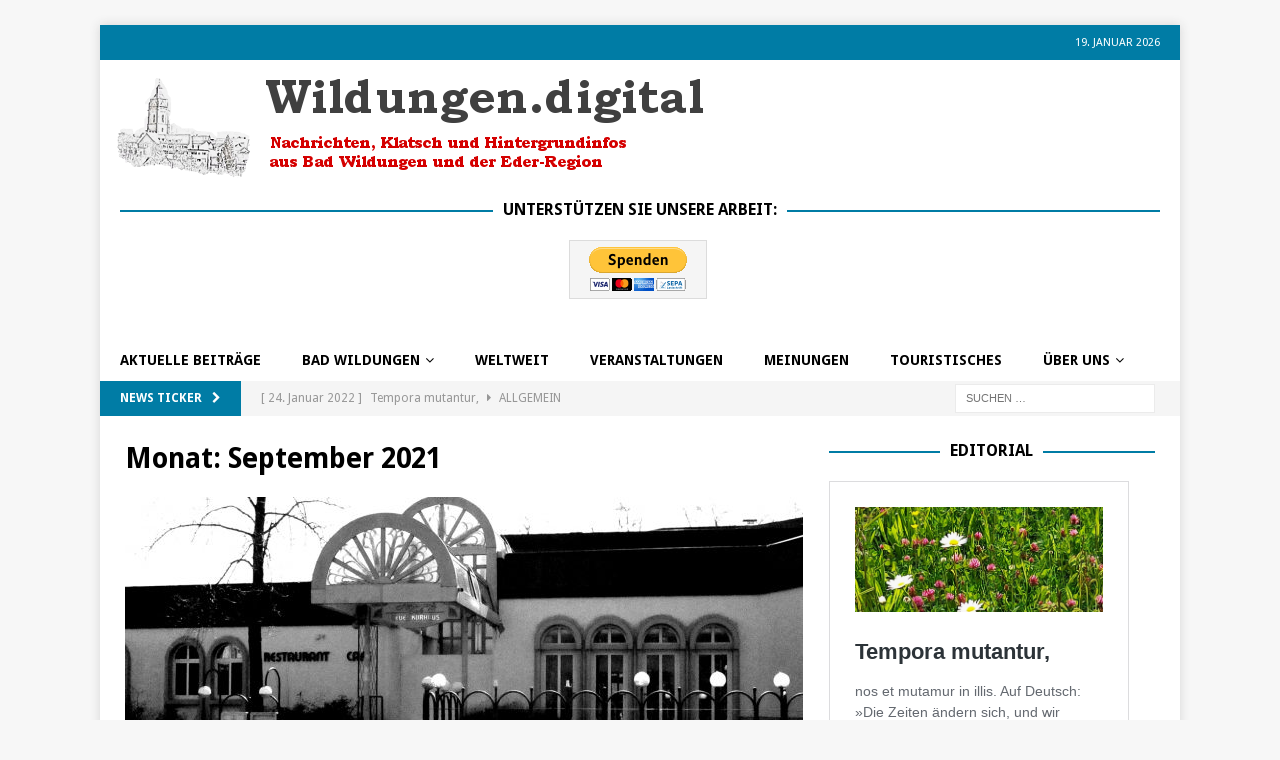

--- FILE ---
content_type: text/html; charset=UTF-8
request_url: https://wildungen-digital.de/2021/09/
body_size: 26565
content:
<!DOCTYPE html>
<html class="no-js mh-one-sb" lang="de">
<head>
<meta charset="UTF-8">
<meta name="viewport" content="width=device-width, initial-scale=1.0">
<link rel="profile" href="http://gmpg.org/xfn/11" />
<title>September 2021 &#8211; Wildungen Digital</title>
<meta name='robots' content='max-image-preview:large' />
<link rel='dns-prefetch' href='//secure.gravatar.com' />
<link rel='dns-prefetch' href='//stats.wp.com' />
<link rel='dns-prefetch' href='//fonts.googleapis.com' />
<link rel='dns-prefetch' href='//v0.wordpress.com' />
<link rel='dns-prefetch' href='//widgets.wp.com' />
<link rel='dns-prefetch' href='//s0.wp.com' />
<link rel='dns-prefetch' href='//0.gravatar.com' />
<link rel='dns-prefetch' href='//1.gravatar.com' />
<link rel='dns-prefetch' href='//2.gravatar.com' />
<link rel="alternate" type="application/rss+xml" title="Wildungen Digital &raquo; Feed" href="https://wildungen-digital.de/feed/" />
<link rel="alternate" type="application/rss+xml" title="Wildungen Digital &raquo; Kommentar-Feed" href="https://wildungen-digital.de/comments/feed/" />
<style id='wp-img-auto-sizes-contain-inline-css' type='text/css'>
img:is([sizes=auto i],[sizes^="auto," i]){contain-intrinsic-size:3000px 1500px}
/*# sourceURL=wp-img-auto-sizes-contain-inline-css */
</style>
<style id='wp-emoji-styles-inline-css' type='text/css'>

	img.wp-smiley, img.emoji {
		display: inline !important;
		border: none !important;
		box-shadow: none !important;
		height: 1em !important;
		width: 1em !important;
		margin: 0 0.07em !important;
		vertical-align: -0.1em !important;
		background: none !important;
		padding: 0 !important;
	}
/*# sourceURL=wp-emoji-styles-inline-css */
</style>
<style id='wp-block-library-inline-css' type='text/css'>
:root{--wp-block-synced-color:#7a00df;--wp-block-synced-color--rgb:122,0,223;--wp-bound-block-color:var(--wp-block-synced-color);--wp-editor-canvas-background:#ddd;--wp-admin-theme-color:#007cba;--wp-admin-theme-color--rgb:0,124,186;--wp-admin-theme-color-darker-10:#006ba1;--wp-admin-theme-color-darker-10--rgb:0,107,160.5;--wp-admin-theme-color-darker-20:#005a87;--wp-admin-theme-color-darker-20--rgb:0,90,135;--wp-admin-border-width-focus:2px}@media (min-resolution:192dpi){:root{--wp-admin-border-width-focus:1.5px}}.wp-element-button{cursor:pointer}:root .has-very-light-gray-background-color{background-color:#eee}:root .has-very-dark-gray-background-color{background-color:#313131}:root .has-very-light-gray-color{color:#eee}:root .has-very-dark-gray-color{color:#313131}:root .has-vivid-green-cyan-to-vivid-cyan-blue-gradient-background{background:linear-gradient(135deg,#00d084,#0693e3)}:root .has-purple-crush-gradient-background{background:linear-gradient(135deg,#34e2e4,#4721fb 50%,#ab1dfe)}:root .has-hazy-dawn-gradient-background{background:linear-gradient(135deg,#faaca8,#dad0ec)}:root .has-subdued-olive-gradient-background{background:linear-gradient(135deg,#fafae1,#67a671)}:root .has-atomic-cream-gradient-background{background:linear-gradient(135deg,#fdd79a,#004a59)}:root .has-nightshade-gradient-background{background:linear-gradient(135deg,#330968,#31cdcf)}:root .has-midnight-gradient-background{background:linear-gradient(135deg,#020381,#2874fc)}:root{--wp--preset--font-size--normal:16px;--wp--preset--font-size--huge:42px}.has-regular-font-size{font-size:1em}.has-larger-font-size{font-size:2.625em}.has-normal-font-size{font-size:var(--wp--preset--font-size--normal)}.has-huge-font-size{font-size:var(--wp--preset--font-size--huge)}.has-text-align-center{text-align:center}.has-text-align-left{text-align:left}.has-text-align-right{text-align:right}.has-fit-text{white-space:nowrap!important}#end-resizable-editor-section{display:none}.aligncenter{clear:both}.items-justified-left{justify-content:flex-start}.items-justified-center{justify-content:center}.items-justified-right{justify-content:flex-end}.items-justified-space-between{justify-content:space-between}.screen-reader-text{border:0;clip-path:inset(50%);height:1px;margin:-1px;overflow:hidden;padding:0;position:absolute;width:1px;word-wrap:normal!important}.screen-reader-text:focus{background-color:#ddd;clip-path:none;color:#444;display:block;font-size:1em;height:auto;left:5px;line-height:normal;padding:15px 23px 14px;text-decoration:none;top:5px;width:auto;z-index:100000}html :where(.has-border-color){border-style:solid}html :where([style*=border-top-color]){border-top-style:solid}html :where([style*=border-right-color]){border-right-style:solid}html :where([style*=border-bottom-color]){border-bottom-style:solid}html :where([style*=border-left-color]){border-left-style:solid}html :where([style*=border-width]){border-style:solid}html :where([style*=border-top-width]){border-top-style:solid}html :where([style*=border-right-width]){border-right-style:solid}html :where([style*=border-bottom-width]){border-bottom-style:solid}html :where([style*=border-left-width]){border-left-style:solid}html :where(img[class*=wp-image-]){height:auto;max-width:100%}:where(figure){margin:0 0 1em}html :where(.is-position-sticky){--wp-admin--admin-bar--position-offset:var(--wp-admin--admin-bar--height,0px)}@media screen and (max-width:600px){html :where(.is-position-sticky){--wp-admin--admin-bar--position-offset:0px}}

/*# sourceURL=wp-block-library-inline-css */
</style><style id='wp-block-heading-inline-css' type='text/css'>
h1:where(.wp-block-heading).has-background,h2:where(.wp-block-heading).has-background,h3:where(.wp-block-heading).has-background,h4:where(.wp-block-heading).has-background,h5:where(.wp-block-heading).has-background,h6:where(.wp-block-heading).has-background{padding:1.25em 2.375em}h1.has-text-align-left[style*=writing-mode]:where([style*=vertical-lr]),h1.has-text-align-right[style*=writing-mode]:where([style*=vertical-rl]),h2.has-text-align-left[style*=writing-mode]:where([style*=vertical-lr]),h2.has-text-align-right[style*=writing-mode]:where([style*=vertical-rl]),h3.has-text-align-left[style*=writing-mode]:where([style*=vertical-lr]),h3.has-text-align-right[style*=writing-mode]:where([style*=vertical-rl]),h4.has-text-align-left[style*=writing-mode]:where([style*=vertical-lr]),h4.has-text-align-right[style*=writing-mode]:where([style*=vertical-rl]),h5.has-text-align-left[style*=writing-mode]:where([style*=vertical-lr]),h5.has-text-align-right[style*=writing-mode]:where([style*=vertical-rl]),h6.has-text-align-left[style*=writing-mode]:where([style*=vertical-lr]),h6.has-text-align-right[style*=writing-mode]:where([style*=vertical-rl]){rotate:180deg}
/*# sourceURL=https://wildungen-digital.de/wp-includes/blocks/heading/style.min.css */
</style>
<style id='wp-block-paragraph-inline-css' type='text/css'>
.is-small-text{font-size:.875em}.is-regular-text{font-size:1em}.is-large-text{font-size:2.25em}.is-larger-text{font-size:3em}.has-drop-cap:not(:focus):first-letter{float:left;font-size:8.4em;font-style:normal;font-weight:100;line-height:.68;margin:.05em .1em 0 0;text-transform:uppercase}body.rtl .has-drop-cap:not(:focus):first-letter{float:none;margin-left:.1em}p.has-drop-cap.has-background{overflow:hidden}:root :where(p.has-background){padding:1.25em 2.375em}:where(p.has-text-color:not(.has-link-color)) a{color:inherit}p.has-text-align-left[style*="writing-mode:vertical-lr"],p.has-text-align-right[style*="writing-mode:vertical-rl"]{rotate:180deg}
/*# sourceURL=https://wildungen-digital.de/wp-includes/blocks/paragraph/style.min.css */
</style>
<style id='wp-block-table-inline-css' type='text/css'>
.wp-block-table{overflow-x:auto}.wp-block-table table{border-collapse:collapse;width:100%}.wp-block-table thead{border-bottom:3px solid}.wp-block-table tfoot{border-top:3px solid}.wp-block-table td,.wp-block-table th{border:1px solid;padding:.5em}.wp-block-table .has-fixed-layout{table-layout:fixed;width:100%}.wp-block-table .has-fixed-layout td,.wp-block-table .has-fixed-layout th{word-break:break-word}.wp-block-table.aligncenter,.wp-block-table.alignleft,.wp-block-table.alignright{display:table;width:auto}.wp-block-table.aligncenter td,.wp-block-table.aligncenter th,.wp-block-table.alignleft td,.wp-block-table.alignleft th,.wp-block-table.alignright td,.wp-block-table.alignright th{word-break:break-word}.wp-block-table .has-subtle-light-gray-background-color{background-color:#f3f4f5}.wp-block-table .has-subtle-pale-green-background-color{background-color:#e9fbe5}.wp-block-table .has-subtle-pale-blue-background-color{background-color:#e7f5fe}.wp-block-table .has-subtle-pale-pink-background-color{background-color:#fcf0ef}.wp-block-table.is-style-stripes{background-color:initial;border-collapse:inherit;border-spacing:0}.wp-block-table.is-style-stripes tbody tr:nth-child(odd){background-color:#f0f0f0}.wp-block-table.is-style-stripes.has-subtle-light-gray-background-color tbody tr:nth-child(odd){background-color:#f3f4f5}.wp-block-table.is-style-stripes.has-subtle-pale-green-background-color tbody tr:nth-child(odd){background-color:#e9fbe5}.wp-block-table.is-style-stripes.has-subtle-pale-blue-background-color tbody tr:nth-child(odd){background-color:#e7f5fe}.wp-block-table.is-style-stripes.has-subtle-pale-pink-background-color tbody tr:nth-child(odd){background-color:#fcf0ef}.wp-block-table.is-style-stripes td,.wp-block-table.is-style-stripes th{border-color:#0000}.wp-block-table.is-style-stripes{border-bottom:1px solid #f0f0f0}.wp-block-table .has-border-color td,.wp-block-table .has-border-color th,.wp-block-table .has-border-color tr,.wp-block-table .has-border-color>*{border-color:inherit}.wp-block-table table[style*=border-top-color] tr:first-child,.wp-block-table table[style*=border-top-color] tr:first-child td,.wp-block-table table[style*=border-top-color] tr:first-child th,.wp-block-table table[style*=border-top-color]>*,.wp-block-table table[style*=border-top-color]>* td,.wp-block-table table[style*=border-top-color]>* th{border-top-color:inherit}.wp-block-table table[style*=border-top-color] tr:not(:first-child){border-top-color:initial}.wp-block-table table[style*=border-right-color] td:last-child,.wp-block-table table[style*=border-right-color] th,.wp-block-table table[style*=border-right-color] tr,.wp-block-table table[style*=border-right-color]>*{border-right-color:inherit}.wp-block-table table[style*=border-bottom-color] tr:last-child,.wp-block-table table[style*=border-bottom-color] tr:last-child td,.wp-block-table table[style*=border-bottom-color] tr:last-child th,.wp-block-table table[style*=border-bottom-color]>*,.wp-block-table table[style*=border-bottom-color]>* td,.wp-block-table table[style*=border-bottom-color]>* th{border-bottom-color:inherit}.wp-block-table table[style*=border-bottom-color] tr:not(:last-child){border-bottom-color:initial}.wp-block-table table[style*=border-left-color] td:first-child,.wp-block-table table[style*=border-left-color] th,.wp-block-table table[style*=border-left-color] tr,.wp-block-table table[style*=border-left-color]>*{border-left-color:inherit}.wp-block-table table[style*=border-style] td,.wp-block-table table[style*=border-style] th,.wp-block-table table[style*=border-style] tr,.wp-block-table table[style*=border-style]>*{border-style:inherit}.wp-block-table table[style*=border-width] td,.wp-block-table table[style*=border-width] th,.wp-block-table table[style*=border-width] tr,.wp-block-table table[style*=border-width]>*{border-style:inherit;border-width:inherit}
/*# sourceURL=https://wildungen-digital.de/wp-includes/blocks/table/style.min.css */
</style>
<style id='global-styles-inline-css' type='text/css'>
:root{--wp--preset--aspect-ratio--square: 1;--wp--preset--aspect-ratio--4-3: 4/3;--wp--preset--aspect-ratio--3-4: 3/4;--wp--preset--aspect-ratio--3-2: 3/2;--wp--preset--aspect-ratio--2-3: 2/3;--wp--preset--aspect-ratio--16-9: 16/9;--wp--preset--aspect-ratio--9-16: 9/16;--wp--preset--color--black: #000000;--wp--preset--color--cyan-bluish-gray: #abb8c3;--wp--preset--color--white: #ffffff;--wp--preset--color--pale-pink: #f78da7;--wp--preset--color--vivid-red: #cf2e2e;--wp--preset--color--luminous-vivid-orange: #ff6900;--wp--preset--color--luminous-vivid-amber: #fcb900;--wp--preset--color--light-green-cyan: #7bdcb5;--wp--preset--color--vivid-green-cyan: #00d084;--wp--preset--color--pale-cyan-blue: #8ed1fc;--wp--preset--color--vivid-cyan-blue: #0693e3;--wp--preset--color--vivid-purple: #9b51e0;--wp--preset--gradient--vivid-cyan-blue-to-vivid-purple: linear-gradient(135deg,rgb(6,147,227) 0%,rgb(155,81,224) 100%);--wp--preset--gradient--light-green-cyan-to-vivid-green-cyan: linear-gradient(135deg,rgb(122,220,180) 0%,rgb(0,208,130) 100%);--wp--preset--gradient--luminous-vivid-amber-to-luminous-vivid-orange: linear-gradient(135deg,rgb(252,185,0) 0%,rgb(255,105,0) 100%);--wp--preset--gradient--luminous-vivid-orange-to-vivid-red: linear-gradient(135deg,rgb(255,105,0) 0%,rgb(207,46,46) 100%);--wp--preset--gradient--very-light-gray-to-cyan-bluish-gray: linear-gradient(135deg,rgb(238,238,238) 0%,rgb(169,184,195) 100%);--wp--preset--gradient--cool-to-warm-spectrum: linear-gradient(135deg,rgb(74,234,220) 0%,rgb(151,120,209) 20%,rgb(207,42,186) 40%,rgb(238,44,130) 60%,rgb(251,105,98) 80%,rgb(254,248,76) 100%);--wp--preset--gradient--blush-light-purple: linear-gradient(135deg,rgb(255,206,236) 0%,rgb(152,150,240) 100%);--wp--preset--gradient--blush-bordeaux: linear-gradient(135deg,rgb(254,205,165) 0%,rgb(254,45,45) 50%,rgb(107,0,62) 100%);--wp--preset--gradient--luminous-dusk: linear-gradient(135deg,rgb(255,203,112) 0%,rgb(199,81,192) 50%,rgb(65,88,208) 100%);--wp--preset--gradient--pale-ocean: linear-gradient(135deg,rgb(255,245,203) 0%,rgb(182,227,212) 50%,rgb(51,167,181) 100%);--wp--preset--gradient--electric-grass: linear-gradient(135deg,rgb(202,248,128) 0%,rgb(113,206,126) 100%);--wp--preset--gradient--midnight: linear-gradient(135deg,rgb(2,3,129) 0%,rgb(40,116,252) 100%);--wp--preset--font-size--small: 13px;--wp--preset--font-size--medium: 20px;--wp--preset--font-size--large: 36px;--wp--preset--font-size--x-large: 42px;--wp--preset--spacing--20: 0.44rem;--wp--preset--spacing--30: 0.67rem;--wp--preset--spacing--40: 1rem;--wp--preset--spacing--50: 1.5rem;--wp--preset--spacing--60: 2.25rem;--wp--preset--spacing--70: 3.38rem;--wp--preset--spacing--80: 5.06rem;--wp--preset--shadow--natural: 6px 6px 9px rgba(0, 0, 0, 0.2);--wp--preset--shadow--deep: 12px 12px 50px rgba(0, 0, 0, 0.4);--wp--preset--shadow--sharp: 6px 6px 0px rgba(0, 0, 0, 0.2);--wp--preset--shadow--outlined: 6px 6px 0px -3px rgb(255, 255, 255), 6px 6px rgb(0, 0, 0);--wp--preset--shadow--crisp: 6px 6px 0px rgb(0, 0, 0);}:where(.is-layout-flex){gap: 0.5em;}:where(.is-layout-grid){gap: 0.5em;}body .is-layout-flex{display: flex;}.is-layout-flex{flex-wrap: wrap;align-items: center;}.is-layout-flex > :is(*, div){margin: 0;}body .is-layout-grid{display: grid;}.is-layout-grid > :is(*, div){margin: 0;}:where(.wp-block-columns.is-layout-flex){gap: 2em;}:where(.wp-block-columns.is-layout-grid){gap: 2em;}:where(.wp-block-post-template.is-layout-flex){gap: 1.25em;}:where(.wp-block-post-template.is-layout-grid){gap: 1.25em;}.has-black-color{color: var(--wp--preset--color--black) !important;}.has-cyan-bluish-gray-color{color: var(--wp--preset--color--cyan-bluish-gray) !important;}.has-white-color{color: var(--wp--preset--color--white) !important;}.has-pale-pink-color{color: var(--wp--preset--color--pale-pink) !important;}.has-vivid-red-color{color: var(--wp--preset--color--vivid-red) !important;}.has-luminous-vivid-orange-color{color: var(--wp--preset--color--luminous-vivid-orange) !important;}.has-luminous-vivid-amber-color{color: var(--wp--preset--color--luminous-vivid-amber) !important;}.has-light-green-cyan-color{color: var(--wp--preset--color--light-green-cyan) !important;}.has-vivid-green-cyan-color{color: var(--wp--preset--color--vivid-green-cyan) !important;}.has-pale-cyan-blue-color{color: var(--wp--preset--color--pale-cyan-blue) !important;}.has-vivid-cyan-blue-color{color: var(--wp--preset--color--vivid-cyan-blue) !important;}.has-vivid-purple-color{color: var(--wp--preset--color--vivid-purple) !important;}.has-black-background-color{background-color: var(--wp--preset--color--black) !important;}.has-cyan-bluish-gray-background-color{background-color: var(--wp--preset--color--cyan-bluish-gray) !important;}.has-white-background-color{background-color: var(--wp--preset--color--white) !important;}.has-pale-pink-background-color{background-color: var(--wp--preset--color--pale-pink) !important;}.has-vivid-red-background-color{background-color: var(--wp--preset--color--vivid-red) !important;}.has-luminous-vivid-orange-background-color{background-color: var(--wp--preset--color--luminous-vivid-orange) !important;}.has-luminous-vivid-amber-background-color{background-color: var(--wp--preset--color--luminous-vivid-amber) !important;}.has-light-green-cyan-background-color{background-color: var(--wp--preset--color--light-green-cyan) !important;}.has-vivid-green-cyan-background-color{background-color: var(--wp--preset--color--vivid-green-cyan) !important;}.has-pale-cyan-blue-background-color{background-color: var(--wp--preset--color--pale-cyan-blue) !important;}.has-vivid-cyan-blue-background-color{background-color: var(--wp--preset--color--vivid-cyan-blue) !important;}.has-vivid-purple-background-color{background-color: var(--wp--preset--color--vivid-purple) !important;}.has-black-border-color{border-color: var(--wp--preset--color--black) !important;}.has-cyan-bluish-gray-border-color{border-color: var(--wp--preset--color--cyan-bluish-gray) !important;}.has-white-border-color{border-color: var(--wp--preset--color--white) !important;}.has-pale-pink-border-color{border-color: var(--wp--preset--color--pale-pink) !important;}.has-vivid-red-border-color{border-color: var(--wp--preset--color--vivid-red) !important;}.has-luminous-vivid-orange-border-color{border-color: var(--wp--preset--color--luminous-vivid-orange) !important;}.has-luminous-vivid-amber-border-color{border-color: var(--wp--preset--color--luminous-vivid-amber) !important;}.has-light-green-cyan-border-color{border-color: var(--wp--preset--color--light-green-cyan) !important;}.has-vivid-green-cyan-border-color{border-color: var(--wp--preset--color--vivid-green-cyan) !important;}.has-pale-cyan-blue-border-color{border-color: var(--wp--preset--color--pale-cyan-blue) !important;}.has-vivid-cyan-blue-border-color{border-color: var(--wp--preset--color--vivid-cyan-blue) !important;}.has-vivid-purple-border-color{border-color: var(--wp--preset--color--vivid-purple) !important;}.has-vivid-cyan-blue-to-vivid-purple-gradient-background{background: var(--wp--preset--gradient--vivid-cyan-blue-to-vivid-purple) !important;}.has-light-green-cyan-to-vivid-green-cyan-gradient-background{background: var(--wp--preset--gradient--light-green-cyan-to-vivid-green-cyan) !important;}.has-luminous-vivid-amber-to-luminous-vivid-orange-gradient-background{background: var(--wp--preset--gradient--luminous-vivid-amber-to-luminous-vivid-orange) !important;}.has-luminous-vivid-orange-to-vivid-red-gradient-background{background: var(--wp--preset--gradient--luminous-vivid-orange-to-vivid-red) !important;}.has-very-light-gray-to-cyan-bluish-gray-gradient-background{background: var(--wp--preset--gradient--very-light-gray-to-cyan-bluish-gray) !important;}.has-cool-to-warm-spectrum-gradient-background{background: var(--wp--preset--gradient--cool-to-warm-spectrum) !important;}.has-blush-light-purple-gradient-background{background: var(--wp--preset--gradient--blush-light-purple) !important;}.has-blush-bordeaux-gradient-background{background: var(--wp--preset--gradient--blush-bordeaux) !important;}.has-luminous-dusk-gradient-background{background: var(--wp--preset--gradient--luminous-dusk) !important;}.has-pale-ocean-gradient-background{background: var(--wp--preset--gradient--pale-ocean) !important;}.has-electric-grass-gradient-background{background: var(--wp--preset--gradient--electric-grass) !important;}.has-midnight-gradient-background{background: var(--wp--preset--gradient--midnight) !important;}.has-small-font-size{font-size: var(--wp--preset--font-size--small) !important;}.has-medium-font-size{font-size: var(--wp--preset--font-size--medium) !important;}.has-large-font-size{font-size: var(--wp--preset--font-size--large) !important;}.has-x-large-font-size{font-size: var(--wp--preset--font-size--x-large) !important;}
/*# sourceURL=global-styles-inline-css */
</style>

<style id='classic-theme-styles-inline-css' type='text/css'>
/*! This file is auto-generated */
.wp-block-button__link{color:#fff;background-color:#32373c;border-radius:9999px;box-shadow:none;text-decoration:none;padding:calc(.667em + 2px) calc(1.333em + 2px);font-size:1.125em}.wp-block-file__button{background:#32373c;color:#fff;text-decoration:none}
/*# sourceURL=/wp-includes/css/classic-themes.min.css */
</style>
<link rel='stylesheet' id='bsk-pdf-manager-pro-deprecated-css-css' href='https://wildungen-digital.de/wp-content/plugins/bsk-pdf-manager-pro/css/bsk-pdf-manager-pro-deprecated.css?ver=1538910905' type='text/css' media='all' />
<link rel='stylesheet' id='bsk-pdf-manager-pro-css-css' href='https://wildungen-digital.de/wp-content/plugins/bsk-pdf-manager-pro/css/bsk-pdf-manager-pro.css?ver=1538910905' type='text/css' media='all' />
<link rel='stylesheet' id='wp-file-search-css' href='https://wildungen-digital.de/wp-content/plugins/wp-file-search/public/css/wp-file-search-public.css?ver=1.0.0' type='text/css' media='all' />
<link rel='stylesheet' id='mh-magazine-css' href='https://wildungen-digital.de/wp-content/themes/mh-magazine/style.css?ver=3.8.2' type='text/css' media='all' />
<link rel='stylesheet' id='mh-font-awesome-css' href='https://wildungen-digital.de/wp-content/themes/mh-magazine/includes/font-awesome.min.css' type='text/css' media='all' />
<link rel='stylesheet' id='mh-google-fonts-css' href='https://fonts.googleapis.com/css?family=Droid+Sans:300,400,400italic,600,700' type='text/css' media='all' />
<link rel='stylesheet' id='jetpack_likes-css' href='https://wildungen-digital.de/wp-content/plugins/jetpack/modules/likes/style.css?ver=15.4' type='text/css' media='all' />
<link rel='stylesheet' id='sharedaddy-css' href='https://wildungen-digital.de/wp-content/plugins/jetpack/modules/sharedaddy/sharing.css?ver=15.4' type='text/css' media='all' />
<link rel='stylesheet' id='social-logos-css' href='https://wildungen-digital.de/wp-content/plugins/jetpack/_inc/social-logos/social-logos.min.css?ver=15.4' type='text/css' media='all' />
<script type="text/javascript" src="https://wildungen-digital.de/wp-includes/js/jquery/jquery.min.js?ver=3.7.1" id="jquery-core-js"></script>
<script type="text/javascript" src="https://wildungen-digital.de/wp-includes/js/jquery/jquery-migrate.min.js?ver=3.4.1" id="jquery-migrate-js"></script>
<script type="text/javascript" id="bsk-pdf-manager-pro-deprecated-js-extra">
/* <![CDATA[ */
var bsk_pdf_pro = {"ajaxurl":"https://wildungen-digital.de/wp-admin/admin-ajax.php"};
//# sourceURL=bsk-pdf-manager-pro-deprecated-js-extra
/* ]]> */
</script>
<script type="text/javascript" src="https://wildungen-digital.de/wp-content/plugins/bsk-pdf-manager-pro/js/bsk_pdf_manager_pro_deprecated.js?ver=1538910905" id="bsk-pdf-manager-pro-deprecated-js"></script>
<script type="text/javascript" id="bsk-pdf-manager-pro-js-extra">
/* <![CDATA[ */
var bsk_pdf_pro = {"ajaxurl":"https://wildungen-digital.de/wp-admin/admin-ajax.php"};
//# sourceURL=bsk-pdf-manager-pro-js-extra
/* ]]> */
</script>
<script type="text/javascript" src="https://wildungen-digital.de/wp-content/plugins/bsk-pdf-manager-pro/js/bsk_pdf_manager_pro.js?ver=1538910905" id="bsk-pdf-manager-pro-js"></script>
<script type="text/javascript" src="https://wildungen-digital.de/wp-content/plugins/wp-file-search/public/js/wp-file-search-public.js?ver=1.0.0" id="wp-file-search-js"></script>
<script type="text/javascript" src="https://wildungen-digital.de/wp-content/themes/mh-magazine/js/scripts.js?ver=3.8.2" id="mh-scripts-js"></script>
<link rel="https://api.w.org/" href="https://wildungen-digital.de/wp-json/" /><link rel="EditURI" type="application/rsd+xml" title="RSD" href="https://wildungen-digital.de/xmlrpc.php?rsd" />
<meta name="generator" content="WordPress 6.9" />
	<style>img#wpstats{display:none}</style>
		<style type="text/css">
.mh-navigation li:hover, .mh-navigation ul li:hover > ul, .mh-main-nav-wrap, .mh-main-nav, .mh-social-nav li a:hover, .entry-tags li, .mh-slider-caption, .mh-widget-layout8 .mh-widget-title .mh-footer-widget-title-inner, .mh-widget-col-1 .mh-slider-caption, .mh-widget-col-1 .mh-posts-lineup-caption, .mh-carousel-layout1, .mh-spotlight-widget, .mh-social-widget li a, .mh-author-bio-widget, .mh-footer-widget .mh-tab-comment-excerpt, .mh-nip-item:hover .mh-nip-overlay, .mh-widget .tagcloud a, .mh-footer-widget .tagcloud a, .mh-footer, .mh-copyright-wrap, input[type=submit]:hover, #infinite-handle span:hover { background: #ffffff; }
.mh-extra-nav-bg { background: rgba(255, 255, 255, 0.2); }
.mh-slider-caption, .mh-posts-stacked-title, .mh-posts-lineup-caption { background: #ffffff; background: rgba(255, 255, 255, 0.8); }
@media screen and (max-width: 900px) { #mh-mobile .mh-slider-caption, #mh-mobile .mh-posts-lineup-caption { background: rgba(255, 255, 255, 1); } }
.slicknav_menu, .slicknav_nav ul, #mh-mobile .mh-footer-widget .mh-posts-stacked-overlay { border-color: #ffffff; }
.mh-copyright, .mh-copyright a { color: #fff; }
.mh-widget-layout4 .mh-widget-title { background: #007ca5; background: rgba(0, 124, 165, 0.6); }
.mh-preheader, .mh-wide-layout .mh-subheader, .mh-ticker-title, .mh-main-nav li:hover, .mh-footer-nav, .slicknav_menu, .slicknav_btn, .slicknav_nav .slicknav_item:hover, .slicknav_nav a:hover, .mh-back-to-top, .mh-subheading, .entry-tags .fa, .entry-tags li:hover, .mh-widget-layout2 .mh-widget-title, .mh-widget-layout4 .mh-widget-title-inner, .mh-widget-layout4 .mh-footer-widget-title, .mh-widget-layout5 .mh-widget-title-inner, .mh-widget-layout6 .mh-widget-title, #mh-mobile .flex-control-paging li a.flex-active, .mh-image-caption, .mh-carousel-layout1 .mh-carousel-caption, .mh-tab-button.active, .mh-tab-button.active:hover, .mh-footer-widget .mh-tab-button.active, .mh-social-widget li:hover a, .mh-footer-widget .mh-social-widget li a, .mh-footer-widget .mh-author-bio-widget, .tagcloud a:hover, .mh-widget .tagcloud a:hover, .mh-footer-widget .tagcloud a:hover, .mh-posts-stacked-item .mh-meta, .page-numbers:hover, .mh-loop-pagination .current, .mh-comments-pagination .current, .pagelink, a:hover .pagelink, input[type=submit], #infinite-handle span { background: #007ca5; }
.mh-main-nav-wrap .slicknav_nav ul, blockquote, .mh-widget-layout1 .mh-widget-title, .mh-widget-layout3 .mh-widget-title, .mh-widget-layout5 .mh-widget-title, .mh-widget-layout8 .mh-widget-title:after, #mh-mobile .mh-slider-caption, .mh-carousel-layout1, .mh-spotlight-widget, .mh-author-bio-widget, .mh-author-bio-title, .mh-author-bio-image-frame, .mh-video-widget, .mh-tab-buttons, textarea:hover, input[type=text]:hover, input[type=email]:hover, input[type=tel]:hover, input[type=url]:hover { border-color: #007ca5; }
.mh-dropcap, .mh-carousel-layout1 .flex-direction-nav a, .mh-carousel-layout2 .mh-carousel-caption, .mh-posts-digest-small-category, .mh-posts-lineup-more, .bypostauthor .fn:after, .mh-comment-list .comment-reply-link:before, #respond #cancel-comment-reply-link:before { color: #007ca5; }
#mh-mobile .mh-header-nav li:hover a, .mh-main-nav li a, .mh-extra-nav li:hover a, .mh-footer-nav li:hover a, .mh-social-nav li:hover .fa-mh-social, .mh-main-nav-wrap .slicknav_menu a, .mh-main-nav-wrap .slicknav_menu a:hover, .entry-tags a, .mh-slider-caption, .mh-slider-caption a, .mh-slider-caption a:hover, .mh-spotlight-widget, #mh-mobile .mh-spotlight-widget a, #mh-mobile .mh-spotlight-widget a:hover, .mh-spotlight-widget .mh-spotlight-meta, .mh-posts-stacked-title a, .mh-posts-stacked-title a:hover, .mh-posts-lineup-widget a, .mh-posts-lineup-widget a:hover, .mh-posts-lineup-caption, .mh-footer-widget .mh-tabbed-widget, .mh-footer-widget .mh-tabbed-widget a, .mh-footer-widget .mh-tabbed-widget a:hover, .mh-author-bio-title, .mh-author-bio-text, .mh-social-widget .fa-mh-social, .mh-footer, .mh-footer a, .mh-footer a:hover, .mh-footer .mh-meta, .mh-footer .mh-meta a, .mh-footer .mh-meta a:hover, .mh-footer .wp-caption-text, .mh-widget-layout1 .mh-widget-title.mh-footer-widget-title, .mh-widget-layout1 .mh-widget-title.mh-footer-widget-title a, .mh-widget-layout3 .mh-widget-title.mh-footer-widget-title, .mh-widget-layout3 .mh-widget-title.mh-footer-widget-title a, .mh-widget-layout7 .mh-widget-title.mh-footer-widget-title, .mh-widget-layout7 .mh-widget-title.mh-footer-widget-title a, .mh-widget-layout8 .mh-widget-title.mh-footer-widget-title, .mh-widget-layout8 .mh-widget-title.mh-footer-widget-title a, .mh-copyright, .mh-copyright a, .mh-copyright a:hover, .tagcloud a, .mh-tabbed-widget .tagcloud a, input[type=submit]:hover, #infinite-handle span:hover { color: #000000; }
.mh-main-nav-wrap .slicknav_menu .slicknav_icon-bar { background: #000000; }
.mh-header-nav-bottom li a, .mh-social-nav-bottom .fa-mh-social, .mh-boxed-layout .mh-ticker-item-bottom a, .mh-header-date-bottom, .page-numbers, a .pagelink, .mh-widget-layout3 .mh-widget-title, .mh-widget-layout3 .mh-widget-title a, .mh-tabbed-widget, .mh-tabbed-widget a, .mh-posts-horizontal-title a { color: #979797; }
.entry-content a { color: #0c01aa; }
a:hover, .entry-content a:hover, #respond a:hover, #respond #cancel-comment-reply-link:hover, #respond .logged-in-as a:hover, .mh-comment-list .comment-meta a:hover, .mh-ping-list .mh-ping-item a:hover, .mh-meta a:hover, .mh-breadcrumb a:hover, .mh-tabbed-widget a:hover { color: #0c01aa; }
</style>
<!--[if lt IE 9]>
<script src="https://wildungen-digital.de/wp-content/themes/mh-magazine/js/css3-mediaqueries.js"></script>
<![endif]-->
<style type="text/css">
.entry-content { font-size: 16px; font-size: 1rem; }
h1, h2, h3, h4, h5, h6, .mh-custom-posts-small-title { font-family: "Droid Sans", sans-serif; }
body { font-family: "Droid Sans", sans-serif; }
</style>
<meta name="description" content="10 Beiträge von Gast Autor und Redaktion Wildungen-Digital am September 2021 veröffentlicht" />

<!-- Jetpack Open Graph Tags -->
<meta property="og:type" content="website" />
<meta property="og:title" content="September 2021 &#8211; Wildungen Digital" />
<meta property="og:site_name" content="Wildungen Digital" />
<meta property="og:image" content="https://s0.wp.com/i/blank.jpg" />
<meta property="og:image:width" content="200" />
<meta property="og:image:height" content="200" />
<meta property="og:image:alt" content="" />
<meta property="og:locale" content="de_DE" />

<!-- End Jetpack Open Graph Tags -->
<link rel='stylesheet' id='jetpack-top-posts-widget-css' href='https://wildungen-digital.de/wp-content/plugins/jetpack/modules/widgets/top-posts/style.css?ver=20141013' type='text/css' media='all' />
</head>
<body id="mh-mobile" class="archive date wp-theme-mh-magazine mh-boxed-layout mh-right-sb mh-loop-layout3 mh-widget-layout8 mh-loop-hide-caption" itemscope="itemscope" itemtype="http://schema.org/WebPage">
<div class="mh-container mh-container-outer">
<div class="mh-header-nav-mobile clearfix"></div>
	<div class="mh-preheader">
    	<div class="mh-container mh-container-inner mh-row clearfix">
							<div class="mh-header-bar-content mh-header-bar-top-left mh-col-2-3 clearfix">
									</div>
										<div class="mh-header-bar-content mh-header-bar-top-right mh-col-1-3 clearfix">
											<div class="mh-header-date mh-header-date-top">
							19. Januar 2026						</div>
									</div>
					</div>
	</div>
<header class="mh-header" itemscope="itemscope" itemtype="http://schema.org/WPHeader">
	<div class="mh-container mh-container-inner clearfix">
		<div class="mh-custom-header clearfix">
<a class="mh-header-image-link" href="https://wildungen-digital.de/" title="Wildungen Digital" rel="home">
<img class="mh-header-image" src="https://wildungen-digital.de/wp-content/uploads/2017/11/cropped-Logo_7-3.png" height="120" width="620" alt="Wildungen Digital" />
</a>
<div class="mh-header-columns mh-row clearfix">
<aside class="mh-col-1-1 mh-header-widget-2 mh-header-widget-2-full">
<div id="custom_html-3" class="widget_text mh-widget mh-header-2 widget_custom_html"><h4 class="mh-widget-title"><span class="mh-widget-title-inner">Unterstützen Sie unsere Arbeit:</span></h4><div class="textwidget custom-html-widget"><form action="https://www.paypal.com/cgi-bin/webscr" method="post" target="_top">
<input type="hidden" name="cmd" value="_s-xclick" />
<input type="hidden" name="hosted_button_id" value="FEE5HT4XEAMWU" />
<input type="image" src="https://www.paypalobjects.com/de_DE/DE/i/btn/btn_donateCC_LG.gif" border="0" name="submit" title="Einfach spenden mit Paypal" alt="Donate with PayPal button" />
<img alt="" border="0" src="https://www.paypal.com/de_DE/i/scr/pixel.gif" width="1" height="1" />
</form>
</div></div><div id="text-2" class="mh-widget mh-header-2 widget_text">			<div class="textwidget"></div>
		</div></aside>
</div>
</div>
	</div>
	<div class="mh-main-nav-wrap">
		<nav class="mh-navigation mh-main-nav mh-container mh-container-inner clearfix" itemscope="itemscope" itemtype="http://schema.org/SiteNavigationElement">
			<div class="menu-menu-1-container"><ul id="menu-menu-1" class="menu"><li id="menu-item-224" class="menu-item menu-item-type-post_type menu-item-object-page menu-item-home menu-item-224"><a href="https://wildungen-digital.de/">Aktuelle Beiträge</a></li>
<li id="menu-item-335" class="menu-item menu-item-type-post_type menu-item-object-page menu-item-has-children menu-item-335"><a href="https://wildungen-digital.de/bad-wildungen/">Bad Wildungen</a>
<ul class="sub-menu">
	<li id="menu-item-183" class="menu-item menu-item-type-taxonomy menu-item-object-category menu-item-183"><a href="https://wildungen-digital.de/category/background/">Hintergrundinformation</a></li>
	<li id="menu-item-210" class="menu-item menu-item-type-post_type menu-item-object-page menu-item-210"><a href="https://wildungen-digital.de/archiv-der-stadtpolitik/">Archiv der StadtPolitik</a></li>
</ul>
</li>
<li id="menu-item-4051" class="menu-item menu-item-type-taxonomy menu-item-object-category menu-item-4051"><a href="https://wildungen-digital.de/category/weltweit/">WeltWeit</a></li>
<li id="menu-item-5163" class="menu-item menu-item-type-taxonomy menu-item-object-category menu-item-5163"><a href="https://wildungen-digital.de/category/ext_events/">Veranstaltungen</a></li>
<li id="menu-item-209" class="menu-item menu-item-type-post_type menu-item-object-page menu-item-209"><a href="https://wildungen-digital.de/leserbriefe/">Meinungen</a></li>
<li id="menu-item-394" class="menu-item menu-item-type-taxonomy menu-item-object-category menu-item-394"><a href="https://wildungen-digital.de/category/touristisches/">Touristisches</a></li>
<li id="menu-item-184" class="menu-item menu-item-type-post_type menu-item-object-page menu-item-has-children menu-item-184"><a href="https://wildungen-digital.de/ueber-uns/">Über uns</a>
<ul class="sub-menu">
	<li id="menu-item-359" class="menu-item menu-item-type-post_type menu-item-object-page menu-item-359"><a href="https://wildungen-digital.de/wer-wir-sind-und-was-wir-wollen/">Wer wir sind und was wir wollen</a></li>
	<li id="menu-item-2153" class="menu-item menu-item-type-post_type menu-item-object-page menu-item-2153"><a href="https://wildungen-digital.de/unterstuetzen-sie-unabhaengigen-journalismus/">Mitmachen</a></li>
</ul>
</li>
</ul></div>		</nav>
	</div>
	</header>
	<div class="mh-subheader">
		<div class="mh-container mh-container-inner mh-row clearfix">
							<div class="mh-header-bar-content mh-header-bar-bottom-left mh-col-2-3 clearfix">
											<div class="mh-header-ticker mh-header-ticker-bottom">
							<div class="mh-ticker-bottom">
			<div class="mh-ticker-title mh-ticker-title-bottom">
			News Ticker<i class="fa fa-chevron-right"></i>		</div>
		<div class="mh-ticker-content mh-ticker-content-bottom">
		<ul id="mh-ticker-loop-bottom">				<li class="mh-ticker-item mh-ticker-item-bottom">
					<a href="https://wildungen-digital.de/2022/01/24/liebe-leserinnen-und-leser-wir-suchen-unterstuetzung/" title="Tempora mutantur,">
						<span class="mh-ticker-item-date mh-ticker-item-date-bottom">
                        	[ 24. Januar 2022 ]                        </span>
						<span class="mh-ticker-item-title mh-ticker-item-title-bottom">
							Tempora mutantur,						</span>
													<span class="mh-ticker-item-cat mh-ticker-item-cat-bottom">
								<i class="fa fa-caret-right"></i>
																Allgemein							</span>
											</a>
				</li>				<li class="mh-ticker-item mh-ticker-item-bottom">
					<a href="https://wildungen-digital.de/2025/04/03/bildungspaten-willkommen/" title="Bildungspaten willkommen!">
						<span class="mh-ticker-item-date mh-ticker-item-date-bottom">
                        	[ 3. April 2025 ]                        </span>
						<span class="mh-ticker-item-title mh-ticker-item-title-bottom">
							Bildungspaten willkommen!						</span>
													<span class="mh-ticker-item-cat mh-ticker-item-cat-bottom">
								<i class="fa fa-caret-right"></i>
																Allgemein							</span>
											</a>
				</li>				<li class="mh-ticker-item mh-ticker-item-bottom">
					<a href="https://wildungen-digital.de/2025/02/05/ein-blick-in-die-zukunft-dank-bso/" title="Ein Blick in die Zukunft dank BSO">
						<span class="mh-ticker-item-date mh-ticker-item-date-bottom">
                        	[ 5. Februar 2025 ]                        </span>
						<span class="mh-ticker-item-title mh-ticker-item-title-bottom">
							Ein Blick in die Zukunft dank BSO						</span>
													<span class="mh-ticker-item-cat mh-ticker-item-cat-bottom">
								<i class="fa fa-caret-right"></i>
																Allgemein							</span>
											</a>
				</li>				<li class="mh-ticker-item mh-ticker-item-bottom">
					<a href="https://wildungen-digital.de/2024/12/25/falsche-helden-wahre-opfer/" title="Falsche Helden, wahre Opfer">
						<span class="mh-ticker-item-date mh-ticker-item-date-bottom">
                        	[ 25. Dezember 2024 ]                        </span>
						<span class="mh-ticker-item-title mh-ticker-item-title-bottom">
							Falsche Helden, wahre Opfer						</span>
													<span class="mh-ticker-item-cat mh-ticker-item-cat-bottom">
								<i class="fa fa-caret-right"></i>
																Allgemein							</span>
											</a>
				</li>				<li class="mh-ticker-item mh-ticker-item-bottom">
					<a href="https://wildungen-digital.de/2024/12/20/gsg-hilfe-bei-entscheidungsfindung-fuer-die-mamas-und-papas/" title="Hilfe bei Entscheidungsfindung für die Mamas und Papas">
						<span class="mh-ticker-item-date mh-ticker-item-date-bottom">
                        	[ 20. Dezember 2024 ]                        </span>
						<span class="mh-ticker-item-title mh-ticker-item-title-bottom">
							Hilfe bei Entscheidungsfindung für die Mamas und Papas						</span>
													<span class="mh-ticker-item-cat mh-ticker-item-cat-bottom">
								<i class="fa fa-caret-right"></i>
																Allgemein							</span>
											</a>
				</li>				<li class="mh-ticker-item mh-ticker-item-bottom">
					<a href="https://wildungen-digital.de/2024/12/07/imponierender-vorlesewettbewerb-am-gsg/" title="Imponierender Vorlesewettbewerb am GSG">
						<span class="mh-ticker-item-date mh-ticker-item-date-bottom">
                        	[ 7. Dezember 2024 ]                        </span>
						<span class="mh-ticker-item-title mh-ticker-item-title-bottom">
							Imponierender Vorlesewettbewerb am GSG						</span>
													<span class="mh-ticker-item-cat mh-ticker-item-cat-bottom">
								<i class="fa fa-caret-right"></i>
																Allgemein							</span>
											</a>
				</li>		</ul>
	</div>
</div>						</div>
									</div>
										<div class="mh-header-bar-content mh-header-bar-bottom-right mh-col-1-3 clearfix">
											<aside class="mh-header-search mh-header-search-bottom">
							<form role="search" method="get" class="search-form" action="https://wildungen-digital.de/">
				<label>
					<span class="screen-reader-text">Suche nach:</span>
					<input type="search" class="search-field" placeholder="Suchen …" value="" name="s" />
				</label>
				<input type="submit" class="search-submit" value="Suchen" />
			</form>						</aside>
									</div>
					</div>
	</div>
<div class="mh-wrapper clearfix">
	<div class="mh-main clearfix">
		<div id="main-content" class="mh-loop mh-content" role="main">				<header class="page-header"><h1 class="page-title">Monat: <span>September 2021</span></h1>				</header><article class="mh-posts-large-item clearfix post-8988 post type-post status-publish format-standard has-post-thumbnail hentry category-allgemein category-bad-wildungen category-meinungen tag-bad-wildungen tag-diebstahl tag-kurhaus tag-verantwortung">
	<figure class="mh-posts-large-thumb">
		<a class="mh-thumb-icon" href="https://wildungen-digital.de/2021/09/27/fragen-aus-dem-kurhaus-verein/" title="Fragen aus dem Kurhaus-Verein"><img width="678" height="381" src="https://wildungen-digital.de/wp-content/uploads/2018/04/Kurhaus.s-w-678x381.jpg" class="attachment-mh-magazine-content size-mh-magazine-content wp-post-image" alt="" decoding="async" fetchpriority="high" />		</a>
					<div class="mh-image-caption mh-posts-large-caption">
				Allgemein			</div>
			</figure>
	<div class="mh-posts-large-content clearfix">
		<header class="mh-posts-large-header">
			<h3 class="entry-title mh-posts-large-title">
				<a href="https://wildungen-digital.de/2021/09/27/fragen-aus-dem-kurhaus-verein/" title="Fragen aus dem Kurhaus-Verein" rel="bookmark">
					Fragen aus dem Kurhaus-Verein				</a>
			</h3>
			<div class="mh-meta entry-meta">
<span class="entry-meta-date updated"><i class="fa fa-clock-o"></i><a href="https://wildungen-digital.de/2021/09/">27. September 2021</a></span>
<span class="entry-meta-author author vcard"><i class="fa fa-user"></i><a class="fn" href="https://wildungen-digital.de/author/gastautor/">Gast Autor</a></span>
</div>
		</header>
		<div class="mh-posts-large-excerpt clearfix">
			<div class="mh-excerpt"><p>Nach dem Lesen dieser Pressemitteilung bleiben viele Fragen unbeantwortet: Wer ist es denn nun, der die Verantwortung dafür trägt, dass erneut robust ins Kurhaus eingebrochen werden konnte mit Diebstahl teurer Kupferkabel unter erheblicher Sachbeschädigung? Mit einem Gesamtschaden von 17.500,- Euro? Veruntreuung nenne ich das! Veruntreuung deswegen, weil öffentliches Allgemeingut in der Hand der Stadt Bad Wildungen durch sträfliches Fehlen jeglicher Sicherungsmaßnahmen freigestellt und damit seit Jahren Vandalismus, Barbarei und Diebstahl <a class="mh-excerpt-more" href="https://wildungen-digital.de/2021/09/27/fragen-aus-dem-kurhaus-verein/" title="Fragen aus dem Kurhaus-Verein">[&#8230;]</a></p>
</div><div class="sharedaddy sd-sharing-enabled"><div class="robots-nocontent sd-block sd-social sd-social-icon sd-sharing"><h3 class="sd-title">Teilen mit:</h3><div class="sd-content"><ul><li class="share-print"><a rel="nofollow noopener noreferrer"
				data-shared="sharing-print-8988"
				class="share-print sd-button share-icon no-text"
				href="https://wildungen-digital.de/2021/09/27/fragen-aus-dem-kurhaus-verein/?share=print"
				target="_blank"
				aria-labelledby="sharing-print-8988"
				>
				<span id="sharing-print-8988" hidden>Klicken zum Ausdrucken (Wird in neuem Fenster geöffnet)</span>
				<span>Drucken</span>
			</a></li><li class="share-facebook"><a rel="nofollow noopener noreferrer"
				data-shared="sharing-facebook-8988"
				class="share-facebook sd-button share-icon no-text"
				href="https://wildungen-digital.de/2021/09/27/fragen-aus-dem-kurhaus-verein/?share=facebook"
				target="_blank"
				aria-labelledby="sharing-facebook-8988"
				>
				<span id="sharing-facebook-8988" hidden>Klick, um auf Facebook zu teilen (Wird in neuem Fenster geöffnet)</span>
				<span>Facebook</span>
			</a></li><li class="share-jetpack-whatsapp"><a rel="nofollow noopener noreferrer"
				data-shared="sharing-whatsapp-8988"
				class="share-jetpack-whatsapp sd-button share-icon no-text"
				href="https://wildungen-digital.de/2021/09/27/fragen-aus-dem-kurhaus-verein/?share=jetpack-whatsapp"
				target="_blank"
				aria-labelledby="sharing-whatsapp-8988"
				>
				<span id="sharing-whatsapp-8988" hidden>Klicken, um auf WhatsApp zu teilen (Wird in neuem Fenster geöffnet)</span>
				<span>WhatsApp</span>
			</a></li><li class="share-telegram"><a rel="nofollow noopener noreferrer"
				data-shared="sharing-telegram-8988"
				class="share-telegram sd-button share-icon no-text"
				href="https://wildungen-digital.de/2021/09/27/fragen-aus-dem-kurhaus-verein/?share=telegram"
				target="_blank"
				aria-labelledby="sharing-telegram-8988"
				>
				<span id="sharing-telegram-8988" hidden>Klicken, um auf Telegram zu teilen (Wird in neuem Fenster geöffnet)</span>
				<span>Telegram</span>
			</a></li><li class="share-twitter"><a rel="nofollow noopener noreferrer"
				data-shared="sharing-twitter-8988"
				class="share-twitter sd-button share-icon no-text"
				href="https://wildungen-digital.de/2021/09/27/fragen-aus-dem-kurhaus-verein/?share=twitter"
				target="_blank"
				aria-labelledby="sharing-twitter-8988"
				>
				<span id="sharing-twitter-8988" hidden>Klicke, um auf X zu teilen (Wird in neuem Fenster geöffnet)</span>
				<span>X</span>
			</a></li><li class="share-pinterest"><a rel="nofollow noopener noreferrer"
				data-shared="sharing-pinterest-8988"
				class="share-pinterest sd-button share-icon no-text"
				href="https://wildungen-digital.de/2021/09/27/fragen-aus-dem-kurhaus-verein/?share=pinterest"
				target="_blank"
				aria-labelledby="sharing-pinterest-8988"
				>
				<span id="sharing-pinterest-8988" hidden>Klick, um auf Pinterest zu teilen (Wird in neuem Fenster geöffnet)</span>
				<span>Pinterest</span>
			</a></li><li class="share-end"></li></ul></div></div></div><div class='sharedaddy sd-block sd-like jetpack-likes-widget-wrapper jetpack-likes-widget-unloaded' id='like-post-wrapper-137225146-8988-696e5f3aa7fad' data-src='https://widgets.wp.com/likes/?ver=15.4#blog_id=137225146&amp;post_id=8988&amp;origin=wildungen-digital.de&amp;obj_id=137225146-8988-696e5f3aa7fad' data-name='like-post-frame-137225146-8988-696e5f3aa7fad' data-title='Liken oder rebloggen'><h3 class="sd-title">Gefällt mir:</h3><div class='likes-widget-placeholder post-likes-widget-placeholder' style='height: 55px;'><span class='button'><span>Gefällt mir</span></span> <span class="loading">Wird geladen …</span></div><span class='sd-text-color'></span><a class='sd-link-color'></a></div>		</div>
	</div>
</article><article class="mh-posts-list-item clearfix post-8979 post type-post status-publish format-standard hentry category-allgemein category-touristisches category-ext_events tag-ausstellung tag-glueck tag-kultur tag-kunst">
	<figure class="mh-posts-list-thumb">
		<a class="mh-thumb-icon mh-thumb-icon-small-mobile" href="https://wildungen-digital.de/2021/09/23/artverwandt-und-kunst-co/"><img class="mh-image-placeholder" src="https://wildungen-digital.de/wp-content/themes/mh-magazine/images/placeholder-medium.png" alt="Kein Bild" />		</a>
					<div class="mh-image-caption mh-posts-list-caption">
				Allgemein			</div>
			</figure>
	<div class="mh-posts-list-content clearfix">
		<header class="mh-posts-list-header">
			<h3 class="entry-title mh-posts-list-title">
				<a href="https://wildungen-digital.de/2021/09/23/artverwandt-und-kunst-co/" title="&#8222;ARTverwandt&#8220; und &#8222;Kunst &#038;  Co.&#8220;" rel="bookmark">
					&#8222;ARTverwandt&#8220; und &#8222;Kunst &#038;  Co.&#8220;				</a>
			</h3>
			<div class="mh-meta entry-meta">
<span class="entry-meta-date updated"><i class="fa fa-clock-o"></i><a href="https://wildungen-digital.de/2021/09/">23. September 2021</a></span>
<span class="entry-meta-author author vcard"><i class="fa fa-user"></i><a class="fn" href="https://wildungen-digital.de/author/redaktion/">Redaktion Wildungen-Digital</a></span>
</div>
		</header>
		<div class="mh-posts-list-excerpt clearfix">
			<div class="mh-excerpt"><p>Aus einem Ausstellungstext: Gerhard Glück ist ein Großmeister und einer der wichtigsten Vertreter der Komischen Kunst im deutschsprachigen Raum. In seinen Bildern eröffnet sich dem Betrachter eine wundersame Welt. Die Cartoons von Gerhard Glück sind Meisterwerke in einer aufwendigen Mal- und Zeichentechnik. Sie sind schön anzuschauen, wirken auf den ersten Blick idyllisch und heiter – um bei genauerem Hinsehen ihren abgründigen Humor zu offenbaren. Neben den Cartoons aus dem neuen <a class="mh-excerpt-more" href="https://wildungen-digital.de/2021/09/23/artverwandt-und-kunst-co/" title="&#8222;ARTverwandt&#8220; und &#8222;Kunst &#038;  Co.&#8220;">[&#8230;]</a></p>
</div><div class="sharedaddy sd-sharing-enabled"><div class="robots-nocontent sd-block sd-social sd-social-icon sd-sharing"><h3 class="sd-title">Teilen mit:</h3><div class="sd-content"><ul><li class="share-print"><a rel="nofollow noopener noreferrer"
				data-shared="sharing-print-8979"
				class="share-print sd-button share-icon no-text"
				href="https://wildungen-digital.de/2021/09/23/artverwandt-und-kunst-co/?share=print"
				target="_blank"
				aria-labelledby="sharing-print-8979"
				>
				<span id="sharing-print-8979" hidden>Klicken zum Ausdrucken (Wird in neuem Fenster geöffnet)</span>
				<span>Drucken</span>
			</a></li><li class="share-facebook"><a rel="nofollow noopener noreferrer"
				data-shared="sharing-facebook-8979"
				class="share-facebook sd-button share-icon no-text"
				href="https://wildungen-digital.de/2021/09/23/artverwandt-und-kunst-co/?share=facebook"
				target="_blank"
				aria-labelledby="sharing-facebook-8979"
				>
				<span id="sharing-facebook-8979" hidden>Klick, um auf Facebook zu teilen (Wird in neuem Fenster geöffnet)</span>
				<span>Facebook</span>
			</a></li><li class="share-jetpack-whatsapp"><a rel="nofollow noopener noreferrer"
				data-shared="sharing-whatsapp-8979"
				class="share-jetpack-whatsapp sd-button share-icon no-text"
				href="https://wildungen-digital.de/2021/09/23/artverwandt-und-kunst-co/?share=jetpack-whatsapp"
				target="_blank"
				aria-labelledby="sharing-whatsapp-8979"
				>
				<span id="sharing-whatsapp-8979" hidden>Klicken, um auf WhatsApp zu teilen (Wird in neuem Fenster geöffnet)</span>
				<span>WhatsApp</span>
			</a></li><li class="share-telegram"><a rel="nofollow noopener noreferrer"
				data-shared="sharing-telegram-8979"
				class="share-telegram sd-button share-icon no-text"
				href="https://wildungen-digital.de/2021/09/23/artverwandt-und-kunst-co/?share=telegram"
				target="_blank"
				aria-labelledby="sharing-telegram-8979"
				>
				<span id="sharing-telegram-8979" hidden>Klicken, um auf Telegram zu teilen (Wird in neuem Fenster geöffnet)</span>
				<span>Telegram</span>
			</a></li><li class="share-twitter"><a rel="nofollow noopener noreferrer"
				data-shared="sharing-twitter-8979"
				class="share-twitter sd-button share-icon no-text"
				href="https://wildungen-digital.de/2021/09/23/artverwandt-und-kunst-co/?share=twitter"
				target="_blank"
				aria-labelledby="sharing-twitter-8979"
				>
				<span id="sharing-twitter-8979" hidden>Klicke, um auf X zu teilen (Wird in neuem Fenster geöffnet)</span>
				<span>X</span>
			</a></li><li class="share-pinterest"><a rel="nofollow noopener noreferrer"
				data-shared="sharing-pinterest-8979"
				class="share-pinterest sd-button share-icon no-text"
				href="https://wildungen-digital.de/2021/09/23/artverwandt-und-kunst-co/?share=pinterest"
				target="_blank"
				aria-labelledby="sharing-pinterest-8979"
				>
				<span id="sharing-pinterest-8979" hidden>Klick, um auf Pinterest zu teilen (Wird in neuem Fenster geöffnet)</span>
				<span>Pinterest</span>
			</a></li><li class="share-end"></li></ul></div></div></div><div class='sharedaddy sd-block sd-like jetpack-likes-widget-wrapper jetpack-likes-widget-unloaded' id='like-post-wrapper-137225146-8979-696e5f3aa9b5d' data-src='https://widgets.wp.com/likes/?ver=15.4#blog_id=137225146&amp;post_id=8979&amp;origin=wildungen-digital.de&amp;obj_id=137225146-8979-696e5f3aa9b5d' data-name='like-post-frame-137225146-8979-696e5f3aa9b5d' data-title='Liken oder rebloggen'><h3 class="sd-title">Gefällt mir:</h3><div class='likes-widget-placeholder post-likes-widget-placeholder' style='height: 55px;'><span class='button'><span>Gefällt mir</span></span> <span class="loading">Wird geladen …</span></div><span class='sd-text-color'></span><a class='sd-link-color'></a></div>		</div>
	</div>
</article><article class="mh-posts-list-item clearfix post-8973 post type-post status-publish format-standard has-post-thumbnail hentry category-allgemein category-aus-den-parteien category-bad-wildungen category-stavobawi tag-alte-molkerei tag-einzelhandel tag-itzelstrasse tag-stadtentwicklung tag-wildunger-stadtpolitik">
	<figure class="mh-posts-list-thumb">
		<a class="mh-thumb-icon mh-thumb-icon-small-mobile" href="https://wildungen-digital.de/2021/09/21/wieder-aufgetaucht-neues-von-der-itzelstrasse-teil-1/"><img width="326" height="245" src="https://wildungen-digital.de/wp-content/uploads/2021/09/Scan_20210921_neu-326x245.jpg" class="attachment-mh-magazine-medium size-mh-magazine-medium wp-post-image" alt="" decoding="async" srcset="https://wildungen-digital.de/wp-content/uploads/2021/09/Scan_20210921_neu-326x245.jpg 326w, https://wildungen-digital.de/wp-content/uploads/2021/09/Scan_20210921_neu-678x509.jpg 678w, https://wildungen-digital.de/wp-content/uploads/2021/09/Scan_20210921_neu-80x60.jpg 80w" sizes="(max-width: 326px) 100vw, 326px" />		</a>
					<div class="mh-image-caption mh-posts-list-caption">
				Allgemein			</div>
			</figure>
	<div class="mh-posts-list-content clearfix">
		<header class="mh-posts-list-header">
			<h3 class="entry-title mh-posts-list-title">
				<a href="https://wildungen-digital.de/2021/09/21/wieder-aufgetaucht-neues-von-der-itzelstrasse-teil-1/" title="Wieder aufgetaucht: Neues von der Itzelstraße, Teil 1" rel="bookmark">
					Wieder aufgetaucht: Neues von der Itzelstraße, Teil 1				</a>
			</h3>
			<div class="mh-meta entry-meta">
<span class="entry-meta-date updated"><i class="fa fa-clock-o"></i><a href="https://wildungen-digital.de/2021/09/">21. September 2021</a></span>
<span class="entry-meta-author author vcard"><i class="fa fa-user"></i><a class="fn" href="https://wildungen-digital.de/author/gastautor/">Gast Autor</a></span>
</div>
		</header>
		<div class="mh-posts-list-excerpt clearfix">
			<div class="mh-excerpt"><p>von Wolfgang Nawrotzki. In der September-Sitzung der Stadtverordnetenversammlung fand sich ein Antrag der Fraktion „Die Linke“, die vorschlug, entlang der gesamten Itzelstraße planungsrechtlich ein Mischgebiet einzurichten. Damit wäre die Fläche der „Molkereiruine“ nicht mehr, wie bisher, ein Gewerbegebiet, sondern auf der Fläche könnte auch eine Wohnbebauung stattfinden. Dies war auch der Hintergrund des Antrags, den Fraktionsvorsitzende Regina Preysing vortrug. Sie nahm damit einen bereits im Kommunalwahlkampf von den Linken eingebrachten <a class="mh-excerpt-more" href="https://wildungen-digital.de/2021/09/21/wieder-aufgetaucht-neues-von-der-itzelstrasse-teil-1/" title="Wieder aufgetaucht: Neues von der Itzelstraße, Teil 1">[&#8230;]</a></p>
</div><div class="sharedaddy sd-sharing-enabled"><div class="robots-nocontent sd-block sd-social sd-social-icon sd-sharing"><h3 class="sd-title">Teilen mit:</h3><div class="sd-content"><ul><li class="share-print"><a rel="nofollow noopener noreferrer"
				data-shared="sharing-print-8973"
				class="share-print sd-button share-icon no-text"
				href="https://wildungen-digital.de/2021/09/21/wieder-aufgetaucht-neues-von-der-itzelstrasse-teil-1/?share=print"
				target="_blank"
				aria-labelledby="sharing-print-8973"
				>
				<span id="sharing-print-8973" hidden>Klicken zum Ausdrucken (Wird in neuem Fenster geöffnet)</span>
				<span>Drucken</span>
			</a></li><li class="share-facebook"><a rel="nofollow noopener noreferrer"
				data-shared="sharing-facebook-8973"
				class="share-facebook sd-button share-icon no-text"
				href="https://wildungen-digital.de/2021/09/21/wieder-aufgetaucht-neues-von-der-itzelstrasse-teil-1/?share=facebook"
				target="_blank"
				aria-labelledby="sharing-facebook-8973"
				>
				<span id="sharing-facebook-8973" hidden>Klick, um auf Facebook zu teilen (Wird in neuem Fenster geöffnet)</span>
				<span>Facebook</span>
			</a></li><li class="share-jetpack-whatsapp"><a rel="nofollow noopener noreferrer"
				data-shared="sharing-whatsapp-8973"
				class="share-jetpack-whatsapp sd-button share-icon no-text"
				href="https://wildungen-digital.de/2021/09/21/wieder-aufgetaucht-neues-von-der-itzelstrasse-teil-1/?share=jetpack-whatsapp"
				target="_blank"
				aria-labelledby="sharing-whatsapp-8973"
				>
				<span id="sharing-whatsapp-8973" hidden>Klicken, um auf WhatsApp zu teilen (Wird in neuem Fenster geöffnet)</span>
				<span>WhatsApp</span>
			</a></li><li class="share-telegram"><a rel="nofollow noopener noreferrer"
				data-shared="sharing-telegram-8973"
				class="share-telegram sd-button share-icon no-text"
				href="https://wildungen-digital.de/2021/09/21/wieder-aufgetaucht-neues-von-der-itzelstrasse-teil-1/?share=telegram"
				target="_blank"
				aria-labelledby="sharing-telegram-8973"
				>
				<span id="sharing-telegram-8973" hidden>Klicken, um auf Telegram zu teilen (Wird in neuem Fenster geöffnet)</span>
				<span>Telegram</span>
			</a></li><li class="share-twitter"><a rel="nofollow noopener noreferrer"
				data-shared="sharing-twitter-8973"
				class="share-twitter sd-button share-icon no-text"
				href="https://wildungen-digital.de/2021/09/21/wieder-aufgetaucht-neues-von-der-itzelstrasse-teil-1/?share=twitter"
				target="_blank"
				aria-labelledby="sharing-twitter-8973"
				>
				<span id="sharing-twitter-8973" hidden>Klicke, um auf X zu teilen (Wird in neuem Fenster geöffnet)</span>
				<span>X</span>
			</a></li><li class="share-pinterest"><a rel="nofollow noopener noreferrer"
				data-shared="sharing-pinterest-8973"
				class="share-pinterest sd-button share-icon no-text"
				href="https://wildungen-digital.de/2021/09/21/wieder-aufgetaucht-neues-von-der-itzelstrasse-teil-1/?share=pinterest"
				target="_blank"
				aria-labelledby="sharing-pinterest-8973"
				>
				<span id="sharing-pinterest-8973" hidden>Klick, um auf Pinterest zu teilen (Wird in neuem Fenster geöffnet)</span>
				<span>Pinterest</span>
			</a></li><li class="share-end"></li></ul></div></div></div><div class='sharedaddy sd-block sd-like jetpack-likes-widget-wrapper jetpack-likes-widget-unloaded' id='like-post-wrapper-137225146-8973-696e5f3aabd99' data-src='https://widgets.wp.com/likes/?ver=15.4#blog_id=137225146&amp;post_id=8973&amp;origin=wildungen-digital.de&amp;obj_id=137225146-8973-696e5f3aabd99' data-name='like-post-frame-137225146-8973-696e5f3aabd99' data-title='Liken oder rebloggen'><h3 class="sd-title">Gefällt mir:</h3><div class='likes-widget-placeholder post-likes-widget-placeholder' style='height: 55px;'><span class='button'><span>Gefällt mir</span></span> <span class="loading">Wird geladen …</span></div><span class='sd-text-color'></span><a class='sd-link-color'></a></div>		</div>
	</div>
</article><div class="mh-loop-ad">Hier könnte Ihre Werbung stehen</div>
<article class="mh-posts-list-item clearfix post-8967 post type-post status-publish format-standard has-post-thumbnail hentry category-allgemein category-edertal category-pressemitteilung tag-gesamtschule-edertal tag-igs tag-lehrerin tag-petra-diederich tag-verabschiedung">
	<figure class="mh-posts-list-thumb">
		<a class="mh-thumb-icon mh-thumb-icon-small-mobile" href="https://wildungen-digital.de/2021/09/21/immer-am-puls-der-zeit-lehrerin-petra-diederich-von-der-igs-verabschiedet/"><img width="326" height="245" src="https://wildungen-digital.de/wp-content/uploads/2021/09/Pressebild-Verabschiedung-PD-326x245.jpeg" class="attachment-mh-magazine-medium size-mh-magazine-medium wp-post-image" alt="" decoding="async" srcset="https://wildungen-digital.de/wp-content/uploads/2021/09/Pressebild-Verabschiedung-PD-326x245.jpeg 326w, https://wildungen-digital.de/wp-content/uploads/2021/09/Pressebild-Verabschiedung-PD-80x60.jpeg 80w" sizes="(max-width: 326px) 100vw, 326px" />		</a>
					<div class="mh-image-caption mh-posts-list-caption">
				Allgemein			</div>
			</figure>
	<div class="mh-posts-list-content clearfix">
		<header class="mh-posts-list-header">
			<h3 class="entry-title mh-posts-list-title">
				<a href="https://wildungen-digital.de/2021/09/21/immer-am-puls-der-zeit-lehrerin-petra-diederich-von-der-igs-verabschiedet/" title="Immer am Puls der Zeit: Lehrerin Petra Diederich von der IGS verabschiedet" rel="bookmark">
					Immer am Puls der Zeit: Lehrerin Petra Diederich von der IGS verabschiedet				</a>
			</h3>
			<div class="mh-meta entry-meta">
<span class="entry-meta-date updated"><i class="fa fa-clock-o"></i><a href="https://wildungen-digital.de/2021/09/">21. September 2021</a></span>
<span class="entry-meta-author author vcard"><i class="fa fa-user"></i><a class="fn" href="https://wildungen-digital.de/author/redaktion/">Redaktion Wildungen-Digital</a></span>
</div>
		</header>
		<div class="mh-posts-list-excerpt clearfix">
			<div class="mh-excerpt"><p>Generationen von Schülerinnen und Schülern hat Lehrerin Petra Diederich Jahr für Jahr an der Integrierten Gesamtschule (IGS) Edertal unterrichtet. Das neue Schuljahr startete in den vergangenen Wochen ohne sie und bei ihrer Verabschiedung charakterisierte Schulleiter Thomas Wiegand die langjährige Lehrerin wie folgt: „Eine lockere Weltläufigkeit, eine gute Portion Witz und Humor, die mal gutmütig, mal beißend daherkommt, sich mal in treffender Ironie, mal in genießerischer Boshaftigkeit äußert. Gekoppelt mit einer <a class="mh-excerpt-more" href="https://wildungen-digital.de/2021/09/21/immer-am-puls-der-zeit-lehrerin-petra-diederich-von-der-igs-verabschiedet/" title="Immer am Puls der Zeit: Lehrerin Petra Diederich von der IGS verabschiedet">[&#8230;]</a></p>
</div><div class="sharedaddy sd-sharing-enabled"><div class="robots-nocontent sd-block sd-social sd-social-icon sd-sharing"><h3 class="sd-title">Teilen mit:</h3><div class="sd-content"><ul><li class="share-print"><a rel="nofollow noopener noreferrer"
				data-shared="sharing-print-8967"
				class="share-print sd-button share-icon no-text"
				href="https://wildungen-digital.de/2021/09/21/immer-am-puls-der-zeit-lehrerin-petra-diederich-von-der-igs-verabschiedet/?share=print"
				target="_blank"
				aria-labelledby="sharing-print-8967"
				>
				<span id="sharing-print-8967" hidden>Klicken zum Ausdrucken (Wird in neuem Fenster geöffnet)</span>
				<span>Drucken</span>
			</a></li><li class="share-facebook"><a rel="nofollow noopener noreferrer"
				data-shared="sharing-facebook-8967"
				class="share-facebook sd-button share-icon no-text"
				href="https://wildungen-digital.de/2021/09/21/immer-am-puls-der-zeit-lehrerin-petra-diederich-von-der-igs-verabschiedet/?share=facebook"
				target="_blank"
				aria-labelledby="sharing-facebook-8967"
				>
				<span id="sharing-facebook-8967" hidden>Klick, um auf Facebook zu teilen (Wird in neuem Fenster geöffnet)</span>
				<span>Facebook</span>
			</a></li><li class="share-jetpack-whatsapp"><a rel="nofollow noopener noreferrer"
				data-shared="sharing-whatsapp-8967"
				class="share-jetpack-whatsapp sd-button share-icon no-text"
				href="https://wildungen-digital.de/2021/09/21/immer-am-puls-der-zeit-lehrerin-petra-diederich-von-der-igs-verabschiedet/?share=jetpack-whatsapp"
				target="_blank"
				aria-labelledby="sharing-whatsapp-8967"
				>
				<span id="sharing-whatsapp-8967" hidden>Klicken, um auf WhatsApp zu teilen (Wird in neuem Fenster geöffnet)</span>
				<span>WhatsApp</span>
			</a></li><li class="share-telegram"><a rel="nofollow noopener noreferrer"
				data-shared="sharing-telegram-8967"
				class="share-telegram sd-button share-icon no-text"
				href="https://wildungen-digital.de/2021/09/21/immer-am-puls-der-zeit-lehrerin-petra-diederich-von-der-igs-verabschiedet/?share=telegram"
				target="_blank"
				aria-labelledby="sharing-telegram-8967"
				>
				<span id="sharing-telegram-8967" hidden>Klicken, um auf Telegram zu teilen (Wird in neuem Fenster geöffnet)</span>
				<span>Telegram</span>
			</a></li><li class="share-twitter"><a rel="nofollow noopener noreferrer"
				data-shared="sharing-twitter-8967"
				class="share-twitter sd-button share-icon no-text"
				href="https://wildungen-digital.de/2021/09/21/immer-am-puls-der-zeit-lehrerin-petra-diederich-von-der-igs-verabschiedet/?share=twitter"
				target="_blank"
				aria-labelledby="sharing-twitter-8967"
				>
				<span id="sharing-twitter-8967" hidden>Klicke, um auf X zu teilen (Wird in neuem Fenster geöffnet)</span>
				<span>X</span>
			</a></li><li class="share-pinterest"><a rel="nofollow noopener noreferrer"
				data-shared="sharing-pinterest-8967"
				class="share-pinterest sd-button share-icon no-text"
				href="https://wildungen-digital.de/2021/09/21/immer-am-puls-der-zeit-lehrerin-petra-diederich-von-der-igs-verabschiedet/?share=pinterest"
				target="_blank"
				aria-labelledby="sharing-pinterest-8967"
				>
				<span id="sharing-pinterest-8967" hidden>Klick, um auf Pinterest zu teilen (Wird in neuem Fenster geöffnet)</span>
				<span>Pinterest</span>
			</a></li><li class="share-end"></li></ul></div></div></div><div class='sharedaddy sd-block sd-like jetpack-likes-widget-wrapper jetpack-likes-widget-unloaded' id='like-post-wrapper-137225146-8967-696e5f3aadde2' data-src='https://widgets.wp.com/likes/?ver=15.4#blog_id=137225146&amp;post_id=8967&amp;origin=wildungen-digital.de&amp;obj_id=137225146-8967-696e5f3aadde2' data-name='like-post-frame-137225146-8967-696e5f3aadde2' data-title='Liken oder rebloggen'><h3 class="sd-title">Gefällt mir:</h3><div class='likes-widget-placeholder post-likes-widget-placeholder' style='height: 55px;'><span class='button'><span>Gefällt mir</span></span> <span class="loading">Wird geladen …</span></div><span class='sd-text-color'></span><a class='sd-link-color'></a></div>		</div>
	</div>
</article><article class="mh-posts-list-item clearfix post-8963 post type-post status-publish format-standard has-post-thumbnail hentry category-allgemein category-bad-wildungen category-weltweit tag-china tag-stadtpolitik tag-stadtverordnetenversammlung">
	<figure class="mh-posts-list-thumb">
		<a class="mh-thumb-icon mh-thumb-icon-small-mobile" href="https://wildungen-digital.de/2021/09/19/wie-weiter-mit-der-staedtepartnerschaft-in-china-stadtverordnetenversammlung-fuer-weiterbestehen/"><img width="326" height="245" src="https://wildungen-digital.de/wp-content/uploads/2021/09/1280px-Nancha_Railway_Station-326x245.jpg" class="attachment-mh-magazine-medium size-mh-magazine-medium wp-post-image" alt="" decoding="async" loading="lazy" srcset="https://wildungen-digital.de/wp-content/uploads/2021/09/1280px-Nancha_Railway_Station-326x245.jpg 326w, https://wildungen-digital.de/wp-content/uploads/2021/09/1280px-Nancha_Railway_Station-300x225.jpg 300w, https://wildungen-digital.de/wp-content/uploads/2021/09/1280px-Nancha_Railway_Station-1024x768.jpg 1024w, https://wildungen-digital.de/wp-content/uploads/2021/09/1280px-Nancha_Railway_Station-768x576.jpg 768w, https://wildungen-digital.de/wp-content/uploads/2021/09/1280px-Nancha_Railway_Station-678x509.jpg 678w, https://wildungen-digital.de/wp-content/uploads/2021/09/1280px-Nancha_Railway_Station-80x60.jpg 80w, https://wildungen-digital.de/wp-content/uploads/2021/09/1280px-Nancha_Railway_Station.jpg 1280w" sizes="auto, (max-width: 326px) 100vw, 326px" />		</a>
					<div class="mh-image-caption mh-posts-list-caption">
				Allgemein			</div>
			</figure>
	<div class="mh-posts-list-content clearfix">
		<header class="mh-posts-list-header">
			<h3 class="entry-title mh-posts-list-title">
				<a href="https://wildungen-digital.de/2021/09/19/wie-weiter-mit-der-staedtepartnerschaft-in-china-stadtverordnetenversammlung-fuer-weiterbestehen/" title="Wie weiter mit der Städtepartnerschaft in China? Stadtverordnetenversammlung für Weiterbestehen" rel="bookmark">
					Wie weiter mit der Städtepartnerschaft in China? Stadtverordnetenversammlung für Weiterbestehen				</a>
			</h3>
			<div class="mh-meta entry-meta">
<span class="entry-meta-date updated"><i class="fa fa-clock-o"></i><a href="https://wildungen-digital.de/2021/09/">19. September 2021</a></span>
<span class="entry-meta-author author vcard"><i class="fa fa-user"></i><a class="fn" href="https://wildungen-digital.de/author/gastautor/">Gast Autor</a></span>
</div>
		</header>
		<div class="mh-posts-list-excerpt clearfix">
			<div class="mh-excerpt"><p>von Wolfgang Nawrotzki. In der letzten Stadtverordnetenversammlung stand ein Antrag der FDP-Fraktion zur Abstimmung: „Kündigung der Städtepartnerschaft mit Yichun, China“. Fraktionsvorsitzender Stefan Schraps begründete den Antrag mit vielfältigen Menschenrechtsverletzungen der Kommunistischen Partei Chinas gegenüber „Millionen Uiguren, Kasachen, Kirgisen und anderen chinesischen Muslimen“. Die FDP als Partei der Freiheit könne nicht anders, als auch auf kommunaler Ebene ein Zeichen zu setzen. Bürgermeister Gutheil teilte zum Stand der Partnerschaften mit, dass mit <a class="mh-excerpt-more" href="https://wildungen-digital.de/2021/09/19/wie-weiter-mit-der-staedtepartnerschaft-in-china-stadtverordnetenversammlung-fuer-weiterbestehen/" title="Wie weiter mit der Städtepartnerschaft in China? Stadtverordnetenversammlung für Weiterbestehen">[&#8230;]</a></p>
</div><div class="sharedaddy sd-sharing-enabled"><div class="robots-nocontent sd-block sd-social sd-social-icon sd-sharing"><h3 class="sd-title">Teilen mit:</h3><div class="sd-content"><ul><li class="share-print"><a rel="nofollow noopener noreferrer"
				data-shared="sharing-print-8963"
				class="share-print sd-button share-icon no-text"
				href="https://wildungen-digital.de/2021/09/19/wie-weiter-mit-der-staedtepartnerschaft-in-china-stadtverordnetenversammlung-fuer-weiterbestehen/?share=print"
				target="_blank"
				aria-labelledby="sharing-print-8963"
				>
				<span id="sharing-print-8963" hidden>Klicken zum Ausdrucken (Wird in neuem Fenster geöffnet)</span>
				<span>Drucken</span>
			</a></li><li class="share-facebook"><a rel="nofollow noopener noreferrer"
				data-shared="sharing-facebook-8963"
				class="share-facebook sd-button share-icon no-text"
				href="https://wildungen-digital.de/2021/09/19/wie-weiter-mit-der-staedtepartnerschaft-in-china-stadtverordnetenversammlung-fuer-weiterbestehen/?share=facebook"
				target="_blank"
				aria-labelledby="sharing-facebook-8963"
				>
				<span id="sharing-facebook-8963" hidden>Klick, um auf Facebook zu teilen (Wird in neuem Fenster geöffnet)</span>
				<span>Facebook</span>
			</a></li><li class="share-jetpack-whatsapp"><a rel="nofollow noopener noreferrer"
				data-shared="sharing-whatsapp-8963"
				class="share-jetpack-whatsapp sd-button share-icon no-text"
				href="https://wildungen-digital.de/2021/09/19/wie-weiter-mit-der-staedtepartnerschaft-in-china-stadtverordnetenversammlung-fuer-weiterbestehen/?share=jetpack-whatsapp"
				target="_blank"
				aria-labelledby="sharing-whatsapp-8963"
				>
				<span id="sharing-whatsapp-8963" hidden>Klicken, um auf WhatsApp zu teilen (Wird in neuem Fenster geöffnet)</span>
				<span>WhatsApp</span>
			</a></li><li class="share-telegram"><a rel="nofollow noopener noreferrer"
				data-shared="sharing-telegram-8963"
				class="share-telegram sd-button share-icon no-text"
				href="https://wildungen-digital.de/2021/09/19/wie-weiter-mit-der-staedtepartnerschaft-in-china-stadtverordnetenversammlung-fuer-weiterbestehen/?share=telegram"
				target="_blank"
				aria-labelledby="sharing-telegram-8963"
				>
				<span id="sharing-telegram-8963" hidden>Klicken, um auf Telegram zu teilen (Wird in neuem Fenster geöffnet)</span>
				<span>Telegram</span>
			</a></li><li class="share-twitter"><a rel="nofollow noopener noreferrer"
				data-shared="sharing-twitter-8963"
				class="share-twitter sd-button share-icon no-text"
				href="https://wildungen-digital.de/2021/09/19/wie-weiter-mit-der-staedtepartnerschaft-in-china-stadtverordnetenversammlung-fuer-weiterbestehen/?share=twitter"
				target="_blank"
				aria-labelledby="sharing-twitter-8963"
				>
				<span id="sharing-twitter-8963" hidden>Klicke, um auf X zu teilen (Wird in neuem Fenster geöffnet)</span>
				<span>X</span>
			</a></li><li class="share-pinterest"><a rel="nofollow noopener noreferrer"
				data-shared="sharing-pinterest-8963"
				class="share-pinterest sd-button share-icon no-text"
				href="https://wildungen-digital.de/2021/09/19/wie-weiter-mit-der-staedtepartnerschaft-in-china-stadtverordnetenversammlung-fuer-weiterbestehen/?share=pinterest"
				target="_blank"
				aria-labelledby="sharing-pinterest-8963"
				>
				<span id="sharing-pinterest-8963" hidden>Klick, um auf Pinterest zu teilen (Wird in neuem Fenster geöffnet)</span>
				<span>Pinterest</span>
			</a></li><li class="share-end"></li></ul></div></div></div><div class='sharedaddy sd-block sd-like jetpack-likes-widget-wrapper jetpack-likes-widget-unloaded' id='like-post-wrapper-137225146-8963-696e5f3aafb69' data-src='https://widgets.wp.com/likes/?ver=15.4#blog_id=137225146&amp;post_id=8963&amp;origin=wildungen-digital.de&amp;obj_id=137225146-8963-696e5f3aafb69' data-name='like-post-frame-137225146-8963-696e5f3aafb69' data-title='Liken oder rebloggen'><h3 class="sd-title">Gefällt mir:</h3><div class='likes-widget-placeholder post-likes-widget-placeholder' style='height: 55px;'><span class='button'><span>Gefällt mir</span></span> <span class="loading">Wird geladen …</span></div><span class='sd-text-color'></span><a class='sd-link-color'></a></div>		</div>
	</div>
</article><article class="mh-posts-list-item clearfix post-8954 post type-post status-publish format-standard has-post-thumbnail hentry category-allgemein category-bad-wildungen category-ext_events tag-bad-wildungen tag-geschichte tag-juedischer-friedhof tag-kultur tag-rundgang tag-termine">
	<figure class="mh-posts-list-thumb">
		<a class="mh-thumb-icon mh-thumb-icon-small-mobile" href="https://wildungen-digital.de/2021/09/19/fuer-den-terminkalender/"><img width="326" height="245" src="https://wildungen-digital.de/wp-content/uploads/2021/09/Friedhof5-326x245.jpg" class="attachment-mh-magazine-medium size-mh-magazine-medium wp-post-image" alt="" decoding="async" loading="lazy" srcset="https://wildungen-digital.de/wp-content/uploads/2021/09/Friedhof5-326x245.jpg 326w, https://wildungen-digital.de/wp-content/uploads/2021/09/Friedhof5-80x60.jpg 80w" sizes="auto, (max-width: 326px) 100vw, 326px" />		</a>
					<div class="mh-image-caption mh-posts-list-caption">
				Allgemein			</div>
			</figure>
	<div class="mh-posts-list-content clearfix">
		<header class="mh-posts-list-header">
			<h3 class="entry-title mh-posts-list-title">
				<a href="https://wildungen-digital.de/2021/09/19/fuer-den-terminkalender/" title="Für den Terminkalender" rel="bookmark">
					Für den Terminkalender				</a>
			</h3>
			<div class="mh-meta entry-meta">
<span class="entry-meta-date updated"><i class="fa fa-clock-o"></i><a href="https://wildungen-digital.de/2021/09/">19. September 2021</a></span>
<span class="entry-meta-author author vcard"><i class="fa fa-user"></i><a class="fn" href="https://wildungen-digital.de/author/redaktion/">Redaktion Wildungen-Digital</a></span>
</div>
		</header>
		<div class="mh-posts-list-excerpt clearfix">
			<div class="mh-excerpt"><p>Auf dem jüdischen Friedhof in Bad Wildungen findet am Samstag, dem 2. Oktober ein informativer Rundgang statt, der um 15 Uhr beginnt. Die Grabsteine enthalten viele Spuren zum Leben und zur Geschichte der örtlichen Juden, aber auch über die Kultur des Judentums und dessen Umgang mit Sterben und Tod. Der Friedhof ist einer der wenigen Reste jüdischen Lebens in der Badestadt. Der Rundgang dauert etwa eine Stunde. Die Teilnahme ist <a class="mh-excerpt-more" href="https://wildungen-digital.de/2021/09/19/fuer-den-terminkalender/" title="Für den Terminkalender">[&#8230;]</a></p>
</div><div class="sharedaddy sd-sharing-enabled"><div class="robots-nocontent sd-block sd-social sd-social-icon sd-sharing"><h3 class="sd-title">Teilen mit:</h3><div class="sd-content"><ul><li class="share-print"><a rel="nofollow noopener noreferrer"
				data-shared="sharing-print-8954"
				class="share-print sd-button share-icon no-text"
				href="https://wildungen-digital.de/2021/09/19/fuer-den-terminkalender/?share=print"
				target="_blank"
				aria-labelledby="sharing-print-8954"
				>
				<span id="sharing-print-8954" hidden>Klicken zum Ausdrucken (Wird in neuem Fenster geöffnet)</span>
				<span>Drucken</span>
			</a></li><li class="share-facebook"><a rel="nofollow noopener noreferrer"
				data-shared="sharing-facebook-8954"
				class="share-facebook sd-button share-icon no-text"
				href="https://wildungen-digital.de/2021/09/19/fuer-den-terminkalender/?share=facebook"
				target="_blank"
				aria-labelledby="sharing-facebook-8954"
				>
				<span id="sharing-facebook-8954" hidden>Klick, um auf Facebook zu teilen (Wird in neuem Fenster geöffnet)</span>
				<span>Facebook</span>
			</a></li><li class="share-jetpack-whatsapp"><a rel="nofollow noopener noreferrer"
				data-shared="sharing-whatsapp-8954"
				class="share-jetpack-whatsapp sd-button share-icon no-text"
				href="https://wildungen-digital.de/2021/09/19/fuer-den-terminkalender/?share=jetpack-whatsapp"
				target="_blank"
				aria-labelledby="sharing-whatsapp-8954"
				>
				<span id="sharing-whatsapp-8954" hidden>Klicken, um auf WhatsApp zu teilen (Wird in neuem Fenster geöffnet)</span>
				<span>WhatsApp</span>
			</a></li><li class="share-telegram"><a rel="nofollow noopener noreferrer"
				data-shared="sharing-telegram-8954"
				class="share-telegram sd-button share-icon no-text"
				href="https://wildungen-digital.de/2021/09/19/fuer-den-terminkalender/?share=telegram"
				target="_blank"
				aria-labelledby="sharing-telegram-8954"
				>
				<span id="sharing-telegram-8954" hidden>Klicken, um auf Telegram zu teilen (Wird in neuem Fenster geöffnet)</span>
				<span>Telegram</span>
			</a></li><li class="share-twitter"><a rel="nofollow noopener noreferrer"
				data-shared="sharing-twitter-8954"
				class="share-twitter sd-button share-icon no-text"
				href="https://wildungen-digital.de/2021/09/19/fuer-den-terminkalender/?share=twitter"
				target="_blank"
				aria-labelledby="sharing-twitter-8954"
				>
				<span id="sharing-twitter-8954" hidden>Klicke, um auf X zu teilen (Wird in neuem Fenster geöffnet)</span>
				<span>X</span>
			</a></li><li class="share-pinterest"><a rel="nofollow noopener noreferrer"
				data-shared="sharing-pinterest-8954"
				class="share-pinterest sd-button share-icon no-text"
				href="https://wildungen-digital.de/2021/09/19/fuer-den-terminkalender/?share=pinterest"
				target="_blank"
				aria-labelledby="sharing-pinterest-8954"
				>
				<span id="sharing-pinterest-8954" hidden>Klick, um auf Pinterest zu teilen (Wird in neuem Fenster geöffnet)</span>
				<span>Pinterest</span>
			</a></li><li class="share-end"></li></ul></div></div></div><div class='sharedaddy sd-block sd-like jetpack-likes-widget-wrapper jetpack-likes-widget-unloaded' id='like-post-wrapper-137225146-8954-696e5f3ab7244' data-src='https://widgets.wp.com/likes/?ver=15.4#blog_id=137225146&amp;post_id=8954&amp;origin=wildungen-digital.de&amp;obj_id=137225146-8954-696e5f3ab7244' data-name='like-post-frame-137225146-8954-696e5f3ab7244' data-title='Liken oder rebloggen'><h3 class="sd-title">Gefällt mir:</h3><div class='likes-widget-placeholder post-likes-widget-placeholder' style='height: 55px;'><span class='button'><span>Gefällt mir</span></span> <span class="loading">Wird geladen …</span></div><span class='sd-text-color'></span><a class='sd-link-color'></a></div>		</div>
	</div>
</article><div class="mh-loop-ad">Hier könnte Ihre Werbung stehen</div>
<article class="mh-posts-list-item clearfix post-8949 post type-post status-publish format-standard has-post-thumbnail hentry category-allgemein category-meinungen category-ueberregionales category-weltweit">
	<figure class="mh-posts-list-thumb">
		<a class="mh-thumb-icon mh-thumb-icon-small-mobile" href="https://wildungen-digital.de/2021/09/18/was-uns-allen-blueht/"><img width="326" height="245" src="https://wildungen-digital.de/wp-content/uploads/2021/09/new-facts.eu_-326x245.jpg" class="attachment-mh-magazine-medium size-mh-magazine-medium wp-post-image" alt="" decoding="async" loading="lazy" srcset="https://wildungen-digital.de/wp-content/uploads/2021/09/new-facts.eu_-326x245.jpg 326w, https://wildungen-digital.de/wp-content/uploads/2021/09/new-facts.eu_-678x509.jpg 678w, https://wildungen-digital.de/wp-content/uploads/2021/09/new-facts.eu_-80x60.jpg 80w" sizes="auto, (max-width: 326px) 100vw, 326px" />		</a>
					<div class="mh-image-caption mh-posts-list-caption">
				Allgemein			</div>
			</figure>
	<div class="mh-posts-list-content clearfix">
		<header class="mh-posts-list-header">
			<h3 class="entry-title mh-posts-list-title">
				<a href="https://wildungen-digital.de/2021/09/18/was-uns-allen-blueht/" title="Was uns allen blüht" rel="bookmark">
					Was uns allen blüht				</a>
			</h3>
			<div class="mh-meta entry-meta">
<span class="entry-meta-date updated"><i class="fa fa-clock-o"></i><a href="https://wildungen-digital.de/2021/09/">18. September 2021</a></span>
<span class="entry-meta-author author vcard"><i class="fa fa-user"></i><a class="fn" href="https://wildungen-digital.de/author/gastautor/">Gast Autor</a></span>
</div>
		</header>
		<div class="mh-posts-list-excerpt clearfix">
			<div class="mh-excerpt"><p>Mit den wohlfeilen Versprechungen der Klimaneutralität in wenigen Jahrzehnten, die die Bundestagsparteien im Angebot haben, wird sich das Weltklima nicht retten lassen, ist Ulrich Kriese vom Naturschutzbund Deutschland überzeugt. Schon die kommende Bundesregierung werde die Gewöhnung der Bevölkerung an autoritäre Maßnahmen und Überwachung auch klimapolitisch nutzen. <a class="mh-excerpt-more" href="https://wildungen-digital.de/2021/09/18/was-uns-allen-blueht/" title="Was uns allen blüht">[&#8230;]</a></p>
</div><div class="sharedaddy sd-sharing-enabled"><div class="robots-nocontent sd-block sd-social sd-social-icon sd-sharing"><h3 class="sd-title">Teilen mit:</h3><div class="sd-content"><ul><li class="share-print"><a rel="nofollow noopener noreferrer"
				data-shared="sharing-print-8949"
				class="share-print sd-button share-icon no-text"
				href="https://wildungen-digital.de/2021/09/18/was-uns-allen-blueht/?share=print"
				target="_blank"
				aria-labelledby="sharing-print-8949"
				>
				<span id="sharing-print-8949" hidden>Klicken zum Ausdrucken (Wird in neuem Fenster geöffnet)</span>
				<span>Drucken</span>
			</a></li><li class="share-facebook"><a rel="nofollow noopener noreferrer"
				data-shared="sharing-facebook-8949"
				class="share-facebook sd-button share-icon no-text"
				href="https://wildungen-digital.de/2021/09/18/was-uns-allen-blueht/?share=facebook"
				target="_blank"
				aria-labelledby="sharing-facebook-8949"
				>
				<span id="sharing-facebook-8949" hidden>Klick, um auf Facebook zu teilen (Wird in neuem Fenster geöffnet)</span>
				<span>Facebook</span>
			</a></li><li class="share-jetpack-whatsapp"><a rel="nofollow noopener noreferrer"
				data-shared="sharing-whatsapp-8949"
				class="share-jetpack-whatsapp sd-button share-icon no-text"
				href="https://wildungen-digital.de/2021/09/18/was-uns-allen-blueht/?share=jetpack-whatsapp"
				target="_blank"
				aria-labelledby="sharing-whatsapp-8949"
				>
				<span id="sharing-whatsapp-8949" hidden>Klicken, um auf WhatsApp zu teilen (Wird in neuem Fenster geöffnet)</span>
				<span>WhatsApp</span>
			</a></li><li class="share-telegram"><a rel="nofollow noopener noreferrer"
				data-shared="sharing-telegram-8949"
				class="share-telegram sd-button share-icon no-text"
				href="https://wildungen-digital.de/2021/09/18/was-uns-allen-blueht/?share=telegram"
				target="_blank"
				aria-labelledby="sharing-telegram-8949"
				>
				<span id="sharing-telegram-8949" hidden>Klicken, um auf Telegram zu teilen (Wird in neuem Fenster geöffnet)</span>
				<span>Telegram</span>
			</a></li><li class="share-twitter"><a rel="nofollow noopener noreferrer"
				data-shared="sharing-twitter-8949"
				class="share-twitter sd-button share-icon no-text"
				href="https://wildungen-digital.de/2021/09/18/was-uns-allen-blueht/?share=twitter"
				target="_blank"
				aria-labelledby="sharing-twitter-8949"
				>
				<span id="sharing-twitter-8949" hidden>Klicke, um auf X zu teilen (Wird in neuem Fenster geöffnet)</span>
				<span>X</span>
			</a></li><li class="share-pinterest"><a rel="nofollow noopener noreferrer"
				data-shared="sharing-pinterest-8949"
				class="share-pinterest sd-button share-icon no-text"
				href="https://wildungen-digital.de/2021/09/18/was-uns-allen-blueht/?share=pinterest"
				target="_blank"
				aria-labelledby="sharing-pinterest-8949"
				>
				<span id="sharing-pinterest-8949" hidden>Klick, um auf Pinterest zu teilen (Wird in neuem Fenster geöffnet)</span>
				<span>Pinterest</span>
			</a></li><li class="share-end"></li></ul></div></div></div><div class='sharedaddy sd-block sd-like jetpack-likes-widget-wrapper jetpack-likes-widget-unloaded' id='like-post-wrapper-137225146-8949-696e5f3ab7fca' data-src='https://widgets.wp.com/likes/?ver=15.4#blog_id=137225146&amp;post_id=8949&amp;origin=wildungen-digital.de&amp;obj_id=137225146-8949-696e5f3ab7fca' data-name='like-post-frame-137225146-8949-696e5f3ab7fca' data-title='Liken oder rebloggen'><h3 class="sd-title">Gefällt mir:</h3><div class='likes-widget-placeholder post-likes-widget-placeholder' style='height: 55px;'><span class='button'><span>Gefällt mir</span></span> <span class="loading">Wird geladen …</span></div><span class='sd-text-color'></span><a class='sd-link-color'></a></div>		</div>
	</div>
</article><article class="mh-posts-list-item clearfix post-8938 post type-post status-publish format-standard hentry category-allgemein category-bad-wildungen category-stavobawi tag-abrissplaene tag-kurhaus tag-kurhausverein">
	<figure class="mh-posts-list-thumb">
		<a class="mh-thumb-icon mh-thumb-icon-small-mobile" href="https://wildungen-digital.de/2021/09/18/kurhausverein-spinnen-diese-gallier/"><img class="mh-image-placeholder" src="https://wildungen-digital.de/wp-content/themes/mh-magazine/images/placeholder-medium.png" alt="Kein Bild" />		</a>
					<div class="mh-image-caption mh-posts-list-caption">
				Allgemein			</div>
			</figure>
	<div class="mh-posts-list-content clearfix">
		<header class="mh-posts-list-header">
			<h3 class="entry-title mh-posts-list-title">
				<a href="https://wildungen-digital.de/2021/09/18/kurhausverein-spinnen-diese-gallier/" title="Kurhausverein &#8211; spinnen diese Gallier?" rel="bookmark">
					Kurhausverein &#8211; spinnen diese Gallier?				</a>
			</h3>
			<div class="mh-meta entry-meta">
<span class="entry-meta-date updated"><i class="fa fa-clock-o"></i><a href="https://wildungen-digital.de/2021/09/">18. September 2021</a></span>
<span class="entry-meta-author author vcard"><i class="fa fa-user"></i><a class="fn" href="https://wildungen-digital.de/author/redaktion/">Redaktion Wildungen-Digital</a></span>
</div>
		</header>
		<div class="mh-posts-list-excerpt clearfix">
			<div class="mh-excerpt"><p>Die Fakten: Der Abriss des Kurhauses ist offenbar beschlossene Sache. Der jetzige Bürgermeister setzt dann mit seinen Paladinen konsequent fort, was sein Vorgänger schon durch den Verkauf des 16.000 m² großen Areals an Investoren für einen Hotelneubau mit „integriertem“ Abriss des Kurhauses zu realisieren versuchte. Alle nachfolgenden Investoren sind oder scheinen abgesprungen zu sein. Vielleicht stören sie die erstmals bekannt gewordenen Abrisskosten von 1,4 Millionen? Nun hat das Rathaus bzw. <a class="mh-excerpt-more" href="https://wildungen-digital.de/2021/09/18/kurhausverein-spinnen-diese-gallier/" title="Kurhausverein &#8211; spinnen diese Gallier?">[&#8230;]</a></p>
</div><div class="sharedaddy sd-sharing-enabled"><div class="robots-nocontent sd-block sd-social sd-social-icon sd-sharing"><h3 class="sd-title">Teilen mit:</h3><div class="sd-content"><ul><li class="share-print"><a rel="nofollow noopener noreferrer"
				data-shared="sharing-print-8938"
				class="share-print sd-button share-icon no-text"
				href="https://wildungen-digital.de/2021/09/18/kurhausverein-spinnen-diese-gallier/?share=print"
				target="_blank"
				aria-labelledby="sharing-print-8938"
				>
				<span id="sharing-print-8938" hidden>Klicken zum Ausdrucken (Wird in neuem Fenster geöffnet)</span>
				<span>Drucken</span>
			</a></li><li class="share-facebook"><a rel="nofollow noopener noreferrer"
				data-shared="sharing-facebook-8938"
				class="share-facebook sd-button share-icon no-text"
				href="https://wildungen-digital.de/2021/09/18/kurhausverein-spinnen-diese-gallier/?share=facebook"
				target="_blank"
				aria-labelledby="sharing-facebook-8938"
				>
				<span id="sharing-facebook-8938" hidden>Klick, um auf Facebook zu teilen (Wird in neuem Fenster geöffnet)</span>
				<span>Facebook</span>
			</a></li><li class="share-jetpack-whatsapp"><a rel="nofollow noopener noreferrer"
				data-shared="sharing-whatsapp-8938"
				class="share-jetpack-whatsapp sd-button share-icon no-text"
				href="https://wildungen-digital.de/2021/09/18/kurhausverein-spinnen-diese-gallier/?share=jetpack-whatsapp"
				target="_blank"
				aria-labelledby="sharing-whatsapp-8938"
				>
				<span id="sharing-whatsapp-8938" hidden>Klicken, um auf WhatsApp zu teilen (Wird in neuem Fenster geöffnet)</span>
				<span>WhatsApp</span>
			</a></li><li class="share-telegram"><a rel="nofollow noopener noreferrer"
				data-shared="sharing-telegram-8938"
				class="share-telegram sd-button share-icon no-text"
				href="https://wildungen-digital.de/2021/09/18/kurhausverein-spinnen-diese-gallier/?share=telegram"
				target="_blank"
				aria-labelledby="sharing-telegram-8938"
				>
				<span id="sharing-telegram-8938" hidden>Klicken, um auf Telegram zu teilen (Wird in neuem Fenster geöffnet)</span>
				<span>Telegram</span>
			</a></li><li class="share-twitter"><a rel="nofollow noopener noreferrer"
				data-shared="sharing-twitter-8938"
				class="share-twitter sd-button share-icon no-text"
				href="https://wildungen-digital.de/2021/09/18/kurhausverein-spinnen-diese-gallier/?share=twitter"
				target="_blank"
				aria-labelledby="sharing-twitter-8938"
				>
				<span id="sharing-twitter-8938" hidden>Klicke, um auf X zu teilen (Wird in neuem Fenster geöffnet)</span>
				<span>X</span>
			</a></li><li class="share-pinterest"><a rel="nofollow noopener noreferrer"
				data-shared="sharing-pinterest-8938"
				class="share-pinterest sd-button share-icon no-text"
				href="https://wildungen-digital.de/2021/09/18/kurhausverein-spinnen-diese-gallier/?share=pinterest"
				target="_blank"
				aria-labelledby="sharing-pinterest-8938"
				>
				<span id="sharing-pinterest-8938" hidden>Klick, um auf Pinterest zu teilen (Wird in neuem Fenster geöffnet)</span>
				<span>Pinterest</span>
			</a></li><li class="share-end"></li></ul></div></div></div><div class='sharedaddy sd-block sd-like jetpack-likes-widget-wrapper jetpack-likes-widget-unloaded' id='like-post-wrapper-137225146-8938-696e5f3abf666' data-src='https://widgets.wp.com/likes/?ver=15.4#blog_id=137225146&amp;post_id=8938&amp;origin=wildungen-digital.de&amp;obj_id=137225146-8938-696e5f3abf666' data-name='like-post-frame-137225146-8938-696e5f3abf666' data-title='Liken oder rebloggen'><h3 class="sd-title">Gefällt mir:</h3><div class='likes-widget-placeholder post-likes-widget-placeholder' style='height: 55px;'><span class='button'><span>Gefällt mir</span></span> <span class="loading">Wird geladen …</span></div><span class='sd-text-color'></span><a class='sd-link-color'></a></div>		</div>
	</div>
</article><article class="mh-posts-list-item clearfix post-8934 post type-post status-publish format-standard has-post-thumbnail hentry category-allgemein category-aus-den-parteien category-bad-wildungen category-pressemitteilung category-ueberregionales tag-bundestagswahlkampf tag-linke tag-wahlkreis-167">
	<figure class="mh-posts-list-thumb">
		<a class="mh-thumb-icon mh-thumb-icon-small-mobile" href="https://wildungen-digital.de/2021/09/16/linke-was-noetig-ist-und-moeglich-waere/"><img width="326" height="245" src="https://wildungen-digital.de/wp-content/uploads/2021/09/klimaschutz_loehne.de_-326x245.jpg" class="attachment-mh-magazine-medium size-mh-magazine-medium wp-post-image" alt="" decoding="async" loading="lazy" srcset="https://wildungen-digital.de/wp-content/uploads/2021/09/klimaschutz_loehne.de_-326x245.jpg 326w, https://wildungen-digital.de/wp-content/uploads/2021/09/klimaschutz_loehne.de_-678x509.jpg 678w, https://wildungen-digital.de/wp-content/uploads/2021/09/klimaschutz_loehne.de_-80x60.jpg 80w" sizes="auto, (max-width: 326px) 100vw, 326px" />		</a>
					<div class="mh-image-caption mh-posts-list-caption">
				Allgemein			</div>
			</figure>
	<div class="mh-posts-list-content clearfix">
		<header class="mh-posts-list-header">
			<h3 class="entry-title mh-posts-list-title">
				<a href="https://wildungen-digital.de/2021/09/16/linke-was-noetig-ist-und-moeglich-waere/" title="Linke: Was nötig ist und möglich wäre" rel="bookmark">
					Linke: Was nötig ist und möglich wäre				</a>
			</h3>
			<div class="mh-meta entry-meta">
<span class="entry-meta-date updated"><i class="fa fa-clock-o"></i><a href="https://wildungen-digital.de/2021/09/">16. September 2021</a></span>
<span class="entry-meta-author author vcard"><i class="fa fa-user"></i><a class="fn" href="https://wildungen-digital.de/author/gastautor/">Gast Autor</a></span>
</div>
		</header>
		<div class="mh-posts-list-excerpt clearfix">
			<div class="mh-excerpt"><p>Klimaschutz nicht auf Kosten der Menschen &#8211; so geht die solidarische Gesellschaft Aus Anlass der Bundestagswahl am 26.9. erklärt die Direktkandidatin der Partei DIE LINKE im Wahlkreis 167 in einer Pressemeldung: Wahlversprechen sind billig, wenn nicht gesagt wird, was konkret gemacht wird und wieviel es kostet – und wem. DIE LINKE hat ein soziales und klimagerechtes Programm vorgelegt. Darin enthalten: Soziale und klimagerechte Investitionen: 120 Milliarden pro Jahr. Eine Million <a class="mh-excerpt-more" href="https://wildungen-digital.de/2021/09/16/linke-was-noetig-ist-und-moeglich-waere/" title="Linke: Was nötig ist und möglich wäre">[&#8230;]</a></p>
</div><div class="sharedaddy sd-sharing-enabled"><div class="robots-nocontent sd-block sd-social sd-social-icon sd-sharing"><h3 class="sd-title">Teilen mit:</h3><div class="sd-content"><ul><li class="share-print"><a rel="nofollow noopener noreferrer"
				data-shared="sharing-print-8934"
				class="share-print sd-button share-icon no-text"
				href="https://wildungen-digital.de/2021/09/16/linke-was-noetig-ist-und-moeglich-waere/?share=print"
				target="_blank"
				aria-labelledby="sharing-print-8934"
				>
				<span id="sharing-print-8934" hidden>Klicken zum Ausdrucken (Wird in neuem Fenster geöffnet)</span>
				<span>Drucken</span>
			</a></li><li class="share-facebook"><a rel="nofollow noopener noreferrer"
				data-shared="sharing-facebook-8934"
				class="share-facebook sd-button share-icon no-text"
				href="https://wildungen-digital.de/2021/09/16/linke-was-noetig-ist-und-moeglich-waere/?share=facebook"
				target="_blank"
				aria-labelledby="sharing-facebook-8934"
				>
				<span id="sharing-facebook-8934" hidden>Klick, um auf Facebook zu teilen (Wird in neuem Fenster geöffnet)</span>
				<span>Facebook</span>
			</a></li><li class="share-jetpack-whatsapp"><a rel="nofollow noopener noreferrer"
				data-shared="sharing-whatsapp-8934"
				class="share-jetpack-whatsapp sd-button share-icon no-text"
				href="https://wildungen-digital.de/2021/09/16/linke-was-noetig-ist-und-moeglich-waere/?share=jetpack-whatsapp"
				target="_blank"
				aria-labelledby="sharing-whatsapp-8934"
				>
				<span id="sharing-whatsapp-8934" hidden>Klicken, um auf WhatsApp zu teilen (Wird in neuem Fenster geöffnet)</span>
				<span>WhatsApp</span>
			</a></li><li class="share-telegram"><a rel="nofollow noopener noreferrer"
				data-shared="sharing-telegram-8934"
				class="share-telegram sd-button share-icon no-text"
				href="https://wildungen-digital.de/2021/09/16/linke-was-noetig-ist-und-moeglich-waere/?share=telegram"
				target="_blank"
				aria-labelledby="sharing-telegram-8934"
				>
				<span id="sharing-telegram-8934" hidden>Klicken, um auf Telegram zu teilen (Wird in neuem Fenster geöffnet)</span>
				<span>Telegram</span>
			</a></li><li class="share-twitter"><a rel="nofollow noopener noreferrer"
				data-shared="sharing-twitter-8934"
				class="share-twitter sd-button share-icon no-text"
				href="https://wildungen-digital.de/2021/09/16/linke-was-noetig-ist-und-moeglich-waere/?share=twitter"
				target="_blank"
				aria-labelledby="sharing-twitter-8934"
				>
				<span id="sharing-twitter-8934" hidden>Klicke, um auf X zu teilen (Wird in neuem Fenster geöffnet)</span>
				<span>X</span>
			</a></li><li class="share-pinterest"><a rel="nofollow noopener noreferrer"
				data-shared="sharing-pinterest-8934"
				class="share-pinterest sd-button share-icon no-text"
				href="https://wildungen-digital.de/2021/09/16/linke-was-noetig-ist-und-moeglich-waere/?share=pinterest"
				target="_blank"
				aria-labelledby="sharing-pinterest-8934"
				>
				<span id="sharing-pinterest-8934" hidden>Klick, um auf Pinterest zu teilen (Wird in neuem Fenster geöffnet)</span>
				<span>Pinterest</span>
			</a></li><li class="share-end"></li></ul></div></div></div><div class='sharedaddy sd-block sd-like jetpack-likes-widget-wrapper jetpack-likes-widget-unloaded' id='like-post-wrapper-137225146-8934-696e5f3ac62f7' data-src='https://widgets.wp.com/likes/?ver=15.4#blog_id=137225146&amp;post_id=8934&amp;origin=wildungen-digital.de&amp;obj_id=137225146-8934-696e5f3ac62f7' data-name='like-post-frame-137225146-8934-696e5f3ac62f7' data-title='Liken oder rebloggen'><h3 class="sd-title">Gefällt mir:</h3><div class='likes-widget-placeholder post-likes-widget-placeholder' style='height: 55px;'><span class='button'><span>Gefällt mir</span></span> <span class="loading">Wird geladen …</span></div><span class='sd-text-color'></span><a class='sd-link-color'></a></div>		</div>
	</div>
</article><div class="mh-loop-ad">Hier könnte Ihre Werbung stehen</div>
<article class="mh-posts-list-item clearfix post-8917 post type-post status-publish format-standard has-post-thumbnail hentry category-allgemein category-bad-wildungen category-pressemitteilung tag-sport">
	<figure class="mh-posts-list-thumb">
		<a class="mh-thumb-icon mh-thumb-icon-small-mobile" href="https://wildungen-digital.de/2021/09/15/jahreshauptversammlung-des-vfl-bad-wildungen/"><img width="326" height="245" src="https://wildungen-digital.de/wp-content/uploads/2021/09/Endversion-VfL-326x245.jpg" class="attachment-mh-magazine-medium size-mh-magazine-medium wp-post-image" alt="" decoding="async" loading="lazy" srcset="https://wildungen-digital.de/wp-content/uploads/2021/09/Endversion-VfL-326x245.jpg 326w, https://wildungen-digital.de/wp-content/uploads/2021/09/Endversion-VfL-678x509.jpg 678w, https://wildungen-digital.de/wp-content/uploads/2021/09/Endversion-VfL-80x60.jpg 80w" sizes="auto, (max-width: 326px) 100vw, 326px" />		</a>
					<div class="mh-image-caption mh-posts-list-caption">
				Allgemein			</div>
			</figure>
	<div class="mh-posts-list-content clearfix">
		<header class="mh-posts-list-header">
			<h3 class="entry-title mh-posts-list-title">
				<a href="https://wildungen-digital.de/2021/09/15/jahreshauptversammlung-des-vfl-bad-wildungen/" title="Jahreshauptversammlung des VfL Bad Wildungen" rel="bookmark">
					Jahreshauptversammlung des VfL Bad Wildungen				</a>
			</h3>
			<div class="mh-meta entry-meta">
<span class="entry-meta-date updated"><i class="fa fa-clock-o"></i><a href="https://wildungen-digital.de/2021/09/">15. September 2021</a></span>
<span class="entry-meta-author author vcard"><i class="fa fa-user"></i><a class="fn" href="https://wildungen-digital.de/author/gastautor/">Gast Autor</a></span>
</div>
		</header>
		<div class="mh-posts-list-excerpt clearfix">
			<div class="mh-excerpt"><p>Pressemitteilung des VfL Bad Wildungen „Hurra, wir leben noch!“ &#8211; so eröffnete VfL-Vorsitzender Wolfgang Nawrotzki die Jahreshauptversammlung des VfL Bad Wildungen für die Geschäftsjahre 2019 und 2020. Während der Verein in 2019 ein relativ „normales“ Jahr erlebte, stand 2020 ganz im Zeichen der Corona-Krise, die das Vereinsgeschehen in weiten Teilen zum Erliegen brachte und viele Arbeits- und Entwicklungsprozesse des Mehrspartenvereins unterbrach. Der Vorstand war sich einig, dass im Jahr 2019 <a class="mh-excerpt-more" href="https://wildungen-digital.de/2021/09/15/jahreshauptversammlung-des-vfl-bad-wildungen/" title="Jahreshauptversammlung des VfL Bad Wildungen">[&#8230;]</a></p>
</div><div class="sharedaddy sd-sharing-enabled"><div class="robots-nocontent sd-block sd-social sd-social-icon sd-sharing"><h3 class="sd-title">Teilen mit:</h3><div class="sd-content"><ul><li class="share-print"><a rel="nofollow noopener noreferrer"
				data-shared="sharing-print-8917"
				class="share-print sd-button share-icon no-text"
				href="https://wildungen-digital.de/2021/09/15/jahreshauptversammlung-des-vfl-bad-wildungen/?share=print"
				target="_blank"
				aria-labelledby="sharing-print-8917"
				>
				<span id="sharing-print-8917" hidden>Klicken zum Ausdrucken (Wird in neuem Fenster geöffnet)</span>
				<span>Drucken</span>
			</a></li><li class="share-facebook"><a rel="nofollow noopener noreferrer"
				data-shared="sharing-facebook-8917"
				class="share-facebook sd-button share-icon no-text"
				href="https://wildungen-digital.de/2021/09/15/jahreshauptversammlung-des-vfl-bad-wildungen/?share=facebook"
				target="_blank"
				aria-labelledby="sharing-facebook-8917"
				>
				<span id="sharing-facebook-8917" hidden>Klick, um auf Facebook zu teilen (Wird in neuem Fenster geöffnet)</span>
				<span>Facebook</span>
			</a></li><li class="share-jetpack-whatsapp"><a rel="nofollow noopener noreferrer"
				data-shared="sharing-whatsapp-8917"
				class="share-jetpack-whatsapp sd-button share-icon no-text"
				href="https://wildungen-digital.de/2021/09/15/jahreshauptversammlung-des-vfl-bad-wildungen/?share=jetpack-whatsapp"
				target="_blank"
				aria-labelledby="sharing-whatsapp-8917"
				>
				<span id="sharing-whatsapp-8917" hidden>Klicken, um auf WhatsApp zu teilen (Wird in neuem Fenster geöffnet)</span>
				<span>WhatsApp</span>
			</a></li><li class="share-telegram"><a rel="nofollow noopener noreferrer"
				data-shared="sharing-telegram-8917"
				class="share-telegram sd-button share-icon no-text"
				href="https://wildungen-digital.de/2021/09/15/jahreshauptversammlung-des-vfl-bad-wildungen/?share=telegram"
				target="_blank"
				aria-labelledby="sharing-telegram-8917"
				>
				<span id="sharing-telegram-8917" hidden>Klicken, um auf Telegram zu teilen (Wird in neuem Fenster geöffnet)</span>
				<span>Telegram</span>
			</a></li><li class="share-twitter"><a rel="nofollow noopener noreferrer"
				data-shared="sharing-twitter-8917"
				class="share-twitter sd-button share-icon no-text"
				href="https://wildungen-digital.de/2021/09/15/jahreshauptversammlung-des-vfl-bad-wildungen/?share=twitter"
				target="_blank"
				aria-labelledby="sharing-twitter-8917"
				>
				<span id="sharing-twitter-8917" hidden>Klicke, um auf X zu teilen (Wird in neuem Fenster geöffnet)</span>
				<span>X</span>
			</a></li><li class="share-pinterest"><a rel="nofollow noopener noreferrer"
				data-shared="sharing-pinterest-8917"
				class="share-pinterest sd-button share-icon no-text"
				href="https://wildungen-digital.de/2021/09/15/jahreshauptversammlung-des-vfl-bad-wildungen/?share=pinterest"
				target="_blank"
				aria-labelledby="sharing-pinterest-8917"
				>
				<span id="sharing-pinterest-8917" hidden>Klick, um auf Pinterest zu teilen (Wird in neuem Fenster geöffnet)</span>
				<span>Pinterest</span>
			</a></li><li class="share-end"></li></ul></div></div></div><div class='sharedaddy sd-block sd-like jetpack-likes-widget-wrapper jetpack-likes-widget-unloaded' id='like-post-wrapper-137225146-8917-696e5f3ac7604' data-src='https://widgets.wp.com/likes/?ver=15.4#blog_id=137225146&amp;post_id=8917&amp;origin=wildungen-digital.de&amp;obj_id=137225146-8917-696e5f3ac7604' data-name='like-post-frame-137225146-8917-696e5f3ac7604' data-title='Liken oder rebloggen'><h3 class="sd-title">Gefällt mir:</h3><div class='likes-widget-placeholder post-likes-widget-placeholder' style='height: 55px;'><span class='button'><span>Gefällt mir</span></span> <span class="loading">Wird geladen …</span></div><span class='sd-text-color'></span><a class='sd-link-color'></a></div>		</div>
	</div>
</article><div class="mh-loop-pagination clearfix">
	<nav class="navigation pagination" aria-label="Seitennummerierung der Beiträge">
		<h2 class="screen-reader-text">Seitennummerierung der Beiträge</h2>
		<div class="nav-links"><span aria-current="page" class="page-numbers current">1</span>
<a class="page-numbers" href="https://wildungen-digital.de/2021/09/page/2/">2</a>
<a class="next page-numbers" href="https://wildungen-digital.de/2021/09/page/2/">&raquo;</a></div>
	</nav></div>		</div>
			<aside class="mh-widget-col-1 mh-sidebar" itemscope="itemscope" itemtype="http://schema.org/WPSideBar"><div id="text-5" class="mh-widget widget_text"><h4 class="mh-widget-title"><span class="mh-widget-title-inner">EDITORIAL</span></h4>			<div class="textwidget"><blockquote class="wp-embedded-content" data-secret="4UaLVsicGZ"><p><a href="https://wildungen-digital.de/2022/01/24/liebe-leserinnen-und-leser-wir-suchen-unterstuetzung/">Tempora mutantur,</a></p></blockquote>
<p><iframe loading="lazy" class="wp-embedded-content" sandbox="allow-scripts" security="restricted" style="position: absolute; visibility: hidden;" title="&#8222;Tempora mutantur,&#8220; &#8212; Wildungen Digital" src="https://wildungen-digital.de/2022/01/24/liebe-leserinnen-und-leser-wir-suchen-unterstuetzung/embed/#?secret=k1yJhSgLDb#?secret=4UaLVsicGZ" data-secret="4UaLVsicGZ" frameborder="0" marginwidth="0" marginheight="0" scrolling="no"></iframe></p>
</div>
		</div><div id="top-posts-3" class="mh-widget widget_top-posts"><h4 class="mh-widget-title"><span class="mh-widget-title-inner">Meist gelesen</span></h4><ul><li><a href="https://wildungen-digital.de/2023/03/21/wo-sind-die-wlan-hotspots-in-bad-wildungen/" class="bump-view" data-bump-view="tp">Wo sind die WLAN-Hotspots in Bad Wildungen?</a></li><li><a href="https://wildungen-digital.de/2018/11/10/bad-wildungen-gedenkfeier-zur-reichsprogromnacht-1938-ii/" class="bump-view" data-bump-view="tp">Bad Wildungen: Gedenkfeier zur Reichsprogromnacht 1938 (II)</a></li><li><a href="https://wildungen-digital.de/2019/11/22/echt-cool-bad-wildunger-eis-zeit-beginnt/" class="bump-view" data-bump-view="tp">Echt cool! „Bad Wildunger Eis-Zeit“ beginnt</a></li><li><a href="https://wildungen-digital.de/2021/04/21/bad-wildunger-stadtverordnetenversammlung-konstituiert-knalleffekt-bei-wahl-der-magistratsmitglieder/" class="bump-view" data-bump-view="tp">Bad Wildunger Stadtverordnetenversammlung konstituiert – Knalleffekt bei Wahl der Magistratsmitglieder</a></li><li><a href="https://wildungen-digital.de/2022/04/30/kurhausverein-bad-wildungen-will-highlights-fuer-jung-und-alt-statt-zweckkapitalismus/" class="bump-view" data-bump-view="tp">Kurhausverein Bad Wildungen will Highlights für Jung und Alt statt Zweckkapitalismus</a></li><li><a href="https://wildungen-digital.de/2020/02/20/aus-der-entstehungsgeschichte-der-wildunger-wandelhalle/" class="bump-view" data-bump-view="tp">Aus der Entstehungsgeschichte der Wildunger Wandelhalle</a></li><li><a href="https://wildungen-digital.de/2020/06/23/anraff-junggesellen-club-ehemalige-von-tv-filmer-befragt/" class="bump-view" data-bump-view="tp">Anraff: Junggesellen-Club-Ehemalige von TV-Filmer befragt</a></li><li><a href="https://wildungen-digital.de/2018/03/09/die-parkhoehe-bad-wildungen-hat-einen-neuen-besitzer/" class="bump-view" data-bump-view="tp">Die Parkhöhe Bad Wildungen hat einen neuen Besitzer</a></li><li><a href="https://wildungen-digital.de/2020/01/02/klassik-und-evergreens-mit-dem-waldeckischen-salonorchester-cappuccino/" class="bump-view" data-bump-view="tp">Klassik und Evergreens mit dem Waldeckischen Salonorchester Cappuccino</a></li><li><a href="https://wildungen-digital.de/2023/04/30/finden-sie-die-politische-botschaft-ein-besonderer-nachruf/" class="bump-view" data-bump-view="tp">Finden Sie die politische Botschaft – Ein besonderer Nachruf</a></li></ul></div><div id="text-3" class="mh-widget widget_text"><h4 class="mh-widget-title"><span class="mh-widget-title-inner">Werbung</span></h4>			<div class="textwidget"></div>
		</div><div id="mh_magazine_recent_comments-3" class="mh-widget mh_magazine_recent_comments"><h4 class="mh-widget-title"><span class="mh-widget-title-inner">Neueste Kommentare</span></h4>			<ul class="mh-user-widget mh-recent-comments-widget clearfix">						<li class="mh-user-item clearfix">							<div class="mh-user-meta">
								<span class="mh-recent-comments-author">
									Ragnar Holmström zu 								</span>
								<a class="mh-recent-comments-link" href="https://wildungen-digital.de/2024/11/15/eu-ziel-kriegstuechtig-werden-um-jeden-preis/#comment-16066" title="Ragnar Holmström | EU-Ziel: Kriegstüchtig werden um jeden Preis">
									EU-Ziel: Kriegstüchtig werden um jeden Preis								</a>
							</div>
						</li>						<li class="mh-user-item clearfix">							<div class="mh-user-meta">
								<span class="mh-recent-comments-author">
									Eckhard Bock zu 								</span>
								<a class="mh-recent-comments-link" href="https://wildungen-digital.de/2024/04/15/heloponte-wildunger-schmankerl-wieder-wird-eine-chance-verpasst/#comment-15565" title="Eckhard Bock | Heloponte: Wildunger Schmankerl – wieder wird eine Chance verpasst!">
									Heloponte: Wildunger Schmankerl – wieder wird eine Chance verpasst!								</a>
							</div>
						</li>						<li class="mh-user-item clearfix">							<div class="mh-user-meta">
								<span class="mh-recent-comments-author">
									Robert Müller zu 								</span>
								<a class="mh-recent-comments-link" href="https://wildungen-digital.de/2024/04/15/heloponte-wildunger-schmankerl-wieder-wird-eine-chance-verpasst/#comment-15564" title="Robert Müller | Heloponte: Wildunger Schmankerl – wieder wird eine Chance verpasst!">
									Heloponte: Wildunger Schmankerl – wieder wird eine Chance verpasst!								</a>
							</div>
						</li>						<li class="mh-user-item clearfix">							<div class="mh-user-meta">
								<span class="mh-recent-comments-author">
									Eckhard Bock zu 								</span>
								<a class="mh-recent-comments-link" href="https://wildungen-digital.de/2024/04/07/olaf-schulz-der-illusionist/#comment-15540" title="Eckhard Bock | Olaf Scholz, der Illusionist?">
									Olaf Scholz, der Illusionist?								</a>
							</div>
						</li>						<li class="mh-user-item clearfix">							<div class="mh-user-meta">
								<span class="mh-recent-comments-author">
									Eckhard Bock zu 								</span>
								<a class="mh-recent-comments-link" href="https://wildungen-digital.de/2024/03/19/nach-der-wahl-ist-vor-der-arbeit-buergermeisterwahl-bad-wildungen/#comment-15502" title="Eckhard Bock | Nach der Wahl ist vor der Arbeit: Bürgermeisterwahl Bad Wildungen">
									Nach der Wahl ist vor der Arbeit: Bürgermeisterwahl Bad Wildungen								</a>
							</div>
						</li>			</ul></div><div id="mh_magazine_custom_posts-6" class="mh-widget mh_magazine_custom_posts"><h4 class="mh-widget-title"><span class="mh-widget-title-inner"><a href="http://wildungen-digital.de/wp-content/uploads/2018/12/Hobbyhaus-Hommel.jpg" class="mh-widget-title-link">Neueste Beiträge</a></span></h4>			<ul class="mh-custom-posts-widget mh-custom-posts-no-image clearfix"> 						<li class="mh-custom-posts-item mh-custom-posts-small clearfix post-11469 post type-post status-publish format-standard has-post-thumbnail category-allgemein category-bad-wildungen category-kultur category-pressemitteilung tag-bad-wildungen tag-bildung tag-bildungspaten tag-kultur tag-schule">
														<div class="mh-custom-posts-header">
								<div class="mh-custom-posts-small-title">
									<a href="https://wildungen-digital.de/2025/04/03/bildungspaten-willkommen/" title="Bildungspaten willkommen!">
										Bildungspaten willkommen!									</a>
								</div>
								<div class="mh-meta entry-meta">
<span class="entry-meta-date updated"><i class="fa fa-clock-o"></i><a href="https://wildungen-digital.de/2025/04/">3. April 2025</a></span>
</div>
							</div>
						</li>						<li class="mh-custom-posts-item mh-custom-posts-small clearfix post-11414 post type-post status-publish format-standard has-post-thumbnail category-allgemein category-bad-wildungen category-gymnasium">
														<div class="mh-custom-posts-header">
								<div class="mh-custom-posts-small-title">
									<a href="https://wildungen-digital.de/2025/02/05/ein-blick-in-die-zukunft-dank-bso/" title="Ein Blick in die Zukunft dank BSO">
										Ein Blick in die Zukunft dank BSO									</a>
								</div>
								<div class="mh-meta entry-meta">
<span class="entry-meta-date updated"><i class="fa fa-clock-o"></i><a href="https://wildungen-digital.de/2025/02/">5. Februar 2025</a></span>
</div>
							</div>
						</li>						<li class="mh-custom-posts-item mh-custom-posts-small clearfix post-11385 post type-post status-publish format-standard has-post-thumbnail category-allgemein category-kriegstuechtig category-ukrainekrieg category-ext_events tag-veranstaltung">
														<div class="mh-custom-posts-header">
								<div class="mh-custom-posts-small-title">
									<a href="https://wildungen-digital.de/2024/12/25/falsche-helden-wahre-opfer/" title="Falsche Helden, wahre Opfer">
										Falsche Helden, wahre Opfer									</a>
								</div>
								<div class="mh-meta entry-meta">
<span class="entry-meta-date updated"><i class="fa fa-clock-o"></i><a href="https://wildungen-digital.de/2024/12/">25. Dezember 2024</a></span>
</div>
							</div>
						</li>						<li class="mh-custom-posts-item mh-custom-posts-small clearfix post-11376 post type-post status-publish format-standard has-post-thumbnail category-allgemein category-bad-wildungen category-gymnasium category-pressemitteilung category-ext_events tag-bad-wildungen tag-gsg tag-gymnasium tag-schule tag-schueler tag-veranstaltung">
														<div class="mh-custom-posts-header">
								<div class="mh-custom-posts-small-title">
									<a href="https://wildungen-digital.de/2024/12/20/gsg-hilfe-bei-entscheidungsfindung-fuer-die-mamas-und-papas/" title="Hilfe bei Entscheidungsfindung für die Mamas und Papas">
										Hilfe bei Entscheidungsfindung für die Mamas und Papas									</a>
								</div>
								<div class="mh-meta entry-meta">
<span class="entry-meta-date updated"><i class="fa fa-clock-o"></i><a href="https://wildungen-digital.de/2024/12/">20. Dezember 2024</a></span>
</div>
							</div>
						</li>						<li class="mh-custom-posts-item mh-custom-posts-small clearfix post-11368 post type-post status-publish format-standard has-post-thumbnail category-allgemein">
														<div class="mh-custom-posts-header">
								<div class="mh-custom-posts-small-title">
									<a href="https://wildungen-digital.de/2024/12/07/imponierender-vorlesewettbewerb-am-gsg/" title="Imponierender Vorlesewettbewerb am GSG">
										Imponierender Vorlesewettbewerb am GSG									</a>
								</div>
								<div class="mh-meta entry-meta">
<span class="entry-meta-date updated"><i class="fa fa-clock-o"></i><a href="https://wildungen-digital.de/2024/12/">7. Dezember 2024</a></span>
</div>
							</div>
						</li>						<li class="mh-custom-posts-item mh-custom-posts-small clearfix post-11359 post type-post status-publish format-standard has-post-thumbnail category-allgemein category-bad-wildungen category-erleben-und-ueberleben category-massstaebe tag-bad-wildungen tag-erlebnis-projekt tag-gsg-gymnasium tag-schueler">
														<div class="mh-custom-posts-header">
								<div class="mh-custom-posts-small-title">
									<a href="https://wildungen-digital.de/2024/12/05/ein-projekttag-voller-abenteuer/" title="Ein Projekttag voller Abenteuer">
										Ein Projekttag voller Abenteuer									</a>
								</div>
								<div class="mh-meta entry-meta">
<span class="entry-meta-date updated"><i class="fa fa-clock-o"></i><a href="https://wildungen-digital.de/2024/12/">5. Dezember 2024</a></span>
</div>
							</div>
						</li>						<li class="mh-custom-posts-item mh-custom-posts-small clearfix post-11355 post type-post status-publish format-standard has-post-thumbnail category-allgemein category-bad-wildungen category-gymnasium category-mint-faecher tag-3d-druck tag-bad-wildungen tag-gsg tag-gymnasium tag-maker-space tag-mint-faecher">
														<div class="mh-custom-posts-header">
								<div class="mh-custom-posts-small-title">
									<a href="https://wildungen-digital.de/2024/12/05/neuer-maker-space-am-gustav-stresemann-gymnasium/" title="Neuer Maker Space am Gustav-Stresemann-Gymnasium">
										Neuer Maker Space am Gustav-Stresemann-Gymnasium									</a>
								</div>
								<div class="mh-meta entry-meta">
<span class="entry-meta-date updated"><i class="fa fa-clock-o"></i><a href="https://wildungen-digital.de/2024/12/">5. Dezember 2024</a></span>
</div>
							</div>
						</li>			</ul></div><div id="tag_cloud-3" class="mh-widget widget_tag_cloud"><h4 class="mh-widget-title"><span class="mh-widget-title-inner">Schlagwörter</span></h4><div class="tagcloud"><a href="https://wildungen-digital.de/tag/adaline/" class="tag-cloud-link tag-link-335 tag-link-position-1" style="font-size: 12px;">Adaline</a>
<a href="https://wildungen-digital.de/tag/altstadt/" class="tag-cloud-link tag-link-45 tag-link-position-2" style="font-size: 12px;">Altstadt</a>
<a href="https://wildungen-digital.de/tag/ausstellung/" class="tag-cloud-link tag-link-288 tag-link-position-3" style="font-size: 12px;">Ausstellung</a>
<a href="https://wildungen-digital.de/tag/bad-wildungen/" class="tag-cloud-link tag-link-39 tag-link-position-4" style="font-size: 12px;">Bad Wildungen</a>
<a href="https://wildungen-digital.de/tag/bergheim/" class="tag-cloud-link tag-link-137 tag-link-position-5" style="font-size: 12px;">Bergheim</a>
<a href="https://wildungen-digital.de/tag/buergermeister/" class="tag-cloud-link tag-link-188 tag-link-position-6" style="font-size: 12px;">Bürgermeister</a>
<a href="https://wildungen-digital.de/tag/buergermeisterwahlkampf/" class="tag-cloud-link tag-link-7 tag-link-position-7" style="font-size: 12px;">Bürgermeisterwahlkampf</a>
<a href="https://wildungen-digital.de/tag/corona/" class="tag-cloud-link tag-link-695 tag-link-position-8" style="font-size: 12px;">Corona</a>
<a href="https://wildungen-digital.de/tag/coronakrise/" class="tag-cloud-link tag-link-704 tag-link-position-9" style="font-size: 12px;">Coronakrise</a>
<a href="https://wildungen-digital.de/tag/demokratie/" class="tag-cloud-link tag-link-87 tag-link-position-10" style="font-size: 12px;">Demokratie</a>
<a href="https://wildungen-digital.de/tag/edersee/" class="tag-cloud-link tag-link-142 tag-link-position-11" style="font-size: 12px;">Edersee</a>
<a href="https://wildungen-digital.de/tag/edertal/" class="tag-cloud-link tag-link-29 tag-link-position-12" style="font-size: 12px;">Edertal</a>
<a href="https://wildungen-digital.de/tag/einzelhandel/" class="tag-cloud-link tag-link-25 tag-link-position-13" style="font-size: 12px;">Einzelhandel</a>
<a href="https://wildungen-digital.de/tag/freie-waehler/" class="tag-cloud-link tag-link-560 tag-link-position-14" style="font-size: 12px;">Freie Wähler</a>
<a href="https://wildungen-digital.de/tag/gsg/" class="tag-cloud-link tag-link-231 tag-link-position-15" style="font-size: 12px;">GSG</a>
<a href="https://wildungen-digital.de/tag/gymnasium/" class="tag-cloud-link tag-link-358 tag-link-position-16" style="font-size: 12px;">Gymnasium</a>
<a href="https://wildungen-digital.de/tag/heloponte/" class="tag-cloud-link tag-link-18 tag-link-position-17" style="font-size: 12px;">Heloponte</a>
<a href="https://wildungen-digital.de/tag/igs/" class="tag-cloud-link tag-link-388 tag-link-position-18" style="font-size: 12px;">IGS</a>
<a href="https://wildungen-digital.de/tag/kino/" class="tag-cloud-link tag-link-96 tag-link-position-19" style="font-size: 12px;">Kino</a>
<a href="https://wildungen-digital.de/tag/kirche/" class="tag-cloud-link tag-link-71 tag-link-position-20" style="font-size: 12px;">Kirche</a>
<a href="https://wildungen-digital.de/tag/kommunalwahl/" class="tag-cloud-link tag-link-940 tag-link-position-21" style="font-size: 12px;">Kommunalwahl</a>
<a href="https://wildungen-digital.de/tag/kultur/" class="tag-cloud-link tag-link-103 tag-link-position-22" style="font-size: 12px;">Kultur</a>
<a href="https://wildungen-digital.de/tag/kulturen/" class="tag-cloud-link tag-link-60 tag-link-position-23" style="font-size: 12px;">Kulturen</a>
<a href="https://wildungen-digital.de/tag/kurhaus/" class="tag-cloud-link tag-link-15 tag-link-position-24" style="font-size: 12px;">Kurhaus</a>
<a href="https://wildungen-digital.de/tag/kurhausareal/" class="tag-cloud-link tag-link-128 tag-link-position-25" style="font-size: 12px;">Kurhausareal</a>
<a href="https://wildungen-digital.de/tag/meinungen/" class="tag-cloud-link tag-link-44 tag-link-position-26" style="font-size: 12px;">Meinungen</a>
<a href="https://wildungen-digital.de/tag/musik/" class="tag-cloud-link tag-link-79 tag-link-position-27" style="font-size: 12px;">Musik</a>
<a href="https://wildungen-digital.de/tag/naturschutz/" class="tag-cloud-link tag-link-31 tag-link-position-28" style="font-size: 12px;">Naturschutz</a>
<a href="https://wildungen-digital.de/tag/parlament/" class="tag-cloud-link tag-link-178 tag-link-position-29" style="font-size: 12px;">Parlament</a>
<a href="https://wildungen-digital.de/tag/planungsausschuss/" class="tag-cloud-link tag-link-308 tag-link-position-30" style="font-size: 12px;">Planungsausschuss</a>
<a href="https://wildungen-digital.de/tag/schule/" class="tag-cloud-link tag-link-82 tag-link-position-31" style="font-size: 12px;">Schule</a>
<a href="https://wildungen-digital.de/tag/sport/" class="tag-cloud-link tag-link-48 tag-link-position-32" style="font-size: 12px;">Sport</a>
<a href="https://wildungen-digital.de/tag/stadtentwicklung/" class="tag-cloud-link tag-link-376 tag-link-position-33" style="font-size: 12px;">Stadtentwicklung</a>
<a href="https://wildungen-digital.de/tag/stadtparlament/" class="tag-cloud-link tag-link-63 tag-link-position-34" style="font-size: 12px;">Stadtparlament</a>
<a href="https://wildungen-digital.de/tag/stadtpolitik/" class="tag-cloud-link tag-link-113 tag-link-position-35" style="font-size: 12px;">Stadtpolitik</a>
<a href="https://wildungen-digital.de/tag/stadtverordnetenversammlung/" class="tag-cloud-link tag-link-443 tag-link-position-36" style="font-size: 12px;">Stadtverordnetenversammlung</a>
<a href="https://wildungen-digital.de/tag/stavo/" class="tag-cloud-link tag-link-610 tag-link-position-37" style="font-size: 12px;">StaVo</a>
<a href="https://wildungen-digital.de/tag/tourismus/" class="tag-cloud-link tag-link-30 tag-link-position-38" style="font-size: 12px;">Tourismus</a>
<a href="https://wildungen-digital.de/tag/umwelt/" class="tag-cloud-link tag-link-28 tag-link-position-39" style="font-size: 12px;">Umwelt</a>
<a href="https://wildungen-digital.de/tag/umweltschutz/" class="tag-cloud-link tag-link-123 tag-link-position-40" style="font-size: 12px;">Umweltschutz</a>
<a href="https://wildungen-digital.de/tag/veranstaltung/" class="tag-cloud-link tag-link-26 tag-link-position-41" style="font-size: 12px;">Veranstaltung</a>
<a href="https://wildungen-digital.de/tag/veranstaltungen/" class="tag-cloud-link tag-link-110 tag-link-position-42" style="font-size: 12px;">Veranstaltungen</a>
<a href="https://wildungen-digital.de/tag/vereine/" class="tag-cloud-link tag-link-23 tag-link-position-43" style="font-size: 12px;">Vereine</a>
<a href="https://wildungen-digital.de/tag/weltweit/" class="tag-cloud-link tag-link-59 tag-link-position-44" style="font-size: 12px;">Weltweit</a>
<a href="https://wildungen-digital.de/tag/werner-wicker-klinik/" class="tag-cloud-link tag-link-850 tag-link-position-45" style="font-size: 12px;">Werner Wicker Klinik</a></div>
</div><div id="archives-3" class="mh-widget widget_archive"><h4 class="mh-widget-title"><span class="mh-widget-title-inner">Ältere Beiträge</span></h4>
			<ul>
					<li><a href='https://wildungen-digital.de/2025/04/'>April 2025</a></li>
	<li><a href='https://wildungen-digital.de/2025/02/'>Februar 2025</a></li>
	<li><a href='https://wildungen-digital.de/2024/12/'>Dezember 2024</a></li>
	<li><a href='https://wildungen-digital.de/2024/11/'>November 2024</a></li>
	<li><a href='https://wildungen-digital.de/2024/10/'>Oktober 2024</a></li>
	<li><a href='https://wildungen-digital.de/2024/08/'>August 2024</a></li>
	<li><a href='https://wildungen-digital.de/2024/07/'>Juli 2024</a></li>
	<li><a href='https://wildungen-digital.de/2024/04/'>April 2024</a></li>
	<li><a href='https://wildungen-digital.de/2024/03/'>März 2024</a></li>
	<li><a href='https://wildungen-digital.de/2024/02/'>Februar 2024</a></li>
	<li><a href='https://wildungen-digital.de/2024/01/'>Januar 2024</a></li>
	<li><a href='https://wildungen-digital.de/2023/12/'>Dezember 2023</a></li>
	<li><a href='https://wildungen-digital.de/2023/11/'>November 2023</a></li>
	<li><a href='https://wildungen-digital.de/2023/10/'>Oktober 2023</a></li>
	<li><a href='https://wildungen-digital.de/2023/09/'>September 2023</a></li>
	<li><a href='https://wildungen-digital.de/2023/08/'>August 2023</a></li>
	<li><a href='https://wildungen-digital.de/2023/07/'>Juli 2023</a></li>
	<li><a href='https://wildungen-digital.de/2023/06/'>Juni 2023</a></li>
	<li><a href='https://wildungen-digital.de/2023/05/'>Mai 2023</a></li>
	<li><a href='https://wildungen-digital.de/2023/04/'>April 2023</a></li>
	<li><a href='https://wildungen-digital.de/2023/03/'>März 2023</a></li>
	<li><a href='https://wildungen-digital.de/2023/02/'>Februar 2023</a></li>
	<li><a href='https://wildungen-digital.de/2023/01/'>Januar 2023</a></li>
	<li><a href='https://wildungen-digital.de/2022/12/'>Dezember 2022</a></li>
	<li><a href='https://wildungen-digital.de/2022/11/'>November 2022</a></li>
	<li><a href='https://wildungen-digital.de/2022/10/'>Oktober 2022</a></li>
	<li><a href='https://wildungen-digital.de/2022/09/'>September 2022</a></li>
	<li><a href='https://wildungen-digital.de/2022/08/'>August 2022</a></li>
	<li><a href='https://wildungen-digital.de/2022/07/'>Juli 2022</a></li>
	<li><a href='https://wildungen-digital.de/2022/06/'>Juni 2022</a></li>
	<li><a href='https://wildungen-digital.de/2022/05/'>Mai 2022</a></li>
	<li><a href='https://wildungen-digital.de/2022/04/'>April 2022</a></li>
	<li><a href='https://wildungen-digital.de/2022/03/'>März 2022</a></li>
	<li><a href='https://wildungen-digital.de/2022/02/'>Februar 2022</a></li>
	<li><a href='https://wildungen-digital.de/2022/01/'>Januar 2022</a></li>
	<li><a href='https://wildungen-digital.de/2021/12/'>Dezember 2021</a></li>
	<li><a href='https://wildungen-digital.de/2021/11/'>November 2021</a></li>
	<li><a href='https://wildungen-digital.de/2021/10/'>Oktober 2021</a></li>
	<li><a href='https://wildungen-digital.de/2021/09/' aria-current="page">September 2021</a></li>
	<li><a href='https://wildungen-digital.de/2021/08/'>August 2021</a></li>
	<li><a href='https://wildungen-digital.de/2021/07/'>Juli 2021</a></li>
	<li><a href='https://wildungen-digital.de/2021/06/'>Juni 2021</a></li>
	<li><a href='https://wildungen-digital.de/2021/05/'>Mai 2021</a></li>
	<li><a href='https://wildungen-digital.de/2021/04/'>April 2021</a></li>
	<li><a href='https://wildungen-digital.de/2021/03/'>März 2021</a></li>
	<li><a href='https://wildungen-digital.de/2021/02/'>Februar 2021</a></li>
	<li><a href='https://wildungen-digital.de/2021/01/'>Januar 2021</a></li>
	<li><a href='https://wildungen-digital.de/2020/12/'>Dezember 2020</a></li>
	<li><a href='https://wildungen-digital.de/2020/11/'>November 2020</a></li>
	<li><a href='https://wildungen-digital.de/2020/10/'>Oktober 2020</a></li>
	<li><a href='https://wildungen-digital.de/2020/09/'>September 2020</a></li>
	<li><a href='https://wildungen-digital.de/2020/08/'>August 2020</a></li>
	<li><a href='https://wildungen-digital.de/2020/07/'>Juli 2020</a></li>
	<li><a href='https://wildungen-digital.de/2020/06/'>Juni 2020</a></li>
	<li><a href='https://wildungen-digital.de/2020/05/'>Mai 2020</a></li>
	<li><a href='https://wildungen-digital.de/2020/04/'>April 2020</a></li>
	<li><a href='https://wildungen-digital.de/2020/03/'>März 2020</a></li>
	<li><a href='https://wildungen-digital.de/2020/02/'>Februar 2020</a></li>
	<li><a href='https://wildungen-digital.de/2020/01/'>Januar 2020</a></li>
	<li><a href='https://wildungen-digital.de/2019/12/'>Dezember 2019</a></li>
	<li><a href='https://wildungen-digital.de/2019/11/'>November 2019</a></li>
	<li><a href='https://wildungen-digital.de/2019/10/'>Oktober 2019</a></li>
	<li><a href='https://wildungen-digital.de/2019/09/'>September 2019</a></li>
	<li><a href='https://wildungen-digital.de/2019/08/'>August 2019</a></li>
	<li><a href='https://wildungen-digital.de/2019/07/'>Juli 2019</a></li>
	<li><a href='https://wildungen-digital.de/2019/06/'>Juni 2019</a></li>
	<li><a href='https://wildungen-digital.de/2019/05/'>Mai 2019</a></li>
	<li><a href='https://wildungen-digital.de/2019/04/'>April 2019</a></li>
	<li><a href='https://wildungen-digital.de/2019/03/'>März 2019</a></li>
	<li><a href='https://wildungen-digital.de/2019/02/'>Februar 2019</a></li>
	<li><a href='https://wildungen-digital.de/2019/01/'>Januar 2019</a></li>
	<li><a href='https://wildungen-digital.de/2018/12/'>Dezember 2018</a></li>
	<li><a href='https://wildungen-digital.de/2018/11/'>November 2018</a></li>
	<li><a href='https://wildungen-digital.de/2018/10/'>Oktober 2018</a></li>
	<li><a href='https://wildungen-digital.de/2018/09/'>September 2018</a></li>
	<li><a href='https://wildungen-digital.de/2018/08/'>August 2018</a></li>
	<li><a href='https://wildungen-digital.de/2018/07/'>Juli 2018</a></li>
	<li><a href='https://wildungen-digital.de/2018/06/'>Juni 2018</a></li>
	<li><a href='https://wildungen-digital.de/2018/05/'>Mai 2018</a></li>
	<li><a href='https://wildungen-digital.de/2018/04/'>April 2018</a></li>
	<li><a href='https://wildungen-digital.de/2018/03/'>März 2018</a></li>
	<li><a href='https://wildungen-digital.de/2018/02/'>Februar 2018</a></li>
	<li><a href='https://wildungen-digital.de/2018/01/'>Januar 2018</a></li>
	<li><a href='https://wildungen-digital.de/2017/12/'>Dezember 2017</a></li>
	<li><a href='https://wildungen-digital.de/2017/11/'>November 2017</a></li>
	<li><a href='https://wildungen-digital.de/2017/10/'>Oktober 2017</a></li>
			</ul>

			</div>	</aside>	</div>
	</div>
	<div class="mh-footer-nav-mobile"></div>
	<nav class="mh-navigation mh-footer-nav" itemscope="itemscope" itemtype="http://schema.org/SiteNavigationElement">
		<div class="mh-container mh-container-inner clearfix">
			<div class="menu-footermenue-container"><ul id="menu-footermenue" class="menu"><li id="menu-item-188" class="menu-item menu-item-type-post_type menu-item-object-page menu-item-188"><a href="https://wildungen-digital.de/impressum/">Impressum</a></li>
<li id="menu-item-189" class="menu-item menu-item-type-post_type menu-item-object-page menu-item-189"><a href="https://wildungen-digital.de/ueber-uns/">Über uns</a></li>
<li id="menu-item-1881" class="menu-item menu-item-type-post_type menu-item-object-page menu-item-privacy-policy menu-item-1881"><a rel="privacy-policy" href="https://wildungen-digital.de/datenschutzerklaerung/">Datenschutzerklärung</a></li>
</ul></div>		</div>
	</nav>
<div class="mh-copyright-wrap">
	<div class="mh-container mh-container-inner clearfix">
		<p class="mh-copyright">
			Copyright © 2017 | Verein für Meinungs- und Informationsvielfalt e.V.		</p>
	</div>
</div>
<a href="#" class="mh-back-to-top"><i class="fa fa-chevron-up"></i></a>
</div><!-- .mh-container-outer -->
<script type="speculationrules">
{"prefetch":[{"source":"document","where":{"and":[{"href_matches":"/*"},{"not":{"href_matches":["/wp-*.php","/wp-admin/*","/wp-content/uploads/*","/wp-content/*","/wp-content/plugins/*","/wp-content/themes/mh-magazine/*","/*\\?(.+)"]}},{"not":{"selector_matches":"a[rel~=\"nofollow\"]"}},{"not":{"selector_matches":".no-prefetch, .no-prefetch a"}}]},"eagerness":"conservative"}]}
</script>

	<script type="text/javascript">
		window.WPCOM_sharing_counts = {"https://wildungen-digital.de/2021/09/27/fragen-aus-dem-kurhaus-verein/":8988,"https://wildungen-digital.de/2021/09/23/artverwandt-und-kunst-co/":8979,"https://wildungen-digital.de/2021/09/21/wieder-aufgetaucht-neues-von-der-itzelstrasse-teil-1/":8973,"https://wildungen-digital.de/2021/09/21/immer-am-puls-der-zeit-lehrerin-petra-diederich-von-der-igs-verabschiedet/":8967,"https://wildungen-digital.de/2021/09/19/wie-weiter-mit-der-staedtepartnerschaft-in-china-stadtverordnetenversammlung-fuer-weiterbestehen/":8963,"https://wildungen-digital.de/2021/09/19/fuer-den-terminkalender/":8954,"https://wildungen-digital.de/2021/09/18/was-uns-allen-blueht/":8949,"https://wildungen-digital.de/2021/09/18/kurhausverein-spinnen-diese-gallier/":8938,"https://wildungen-digital.de/2021/09/16/linke-was-noetig-ist-und-moeglich-waere/":8934,"https://wildungen-digital.de/2021/09/15/jahreshauptversammlung-des-vfl-bad-wildungen/":8917};
	</script>
						<script type="text/javascript" id="jetpack-stats-js-before">
/* <![CDATA[ */
_stq = window._stq || [];
_stq.push([ "view", {"v":"ext","blog":"137225146","post":"0","tz":"1","srv":"wildungen-digital.de","arch_date":"2021/09","arch_results":"10","j":"1:15.4"} ]);
_stq.push([ "clickTrackerInit", "137225146", "0" ]);
//# sourceURL=jetpack-stats-js-before
/* ]]> */
</script>
<script type="text/javascript" src="https://stats.wp.com/e-202604.js" id="jetpack-stats-js" defer="defer" data-wp-strategy="defer"></script>
<script type="text/javascript" src="https://wildungen-digital.de/wp-content/plugins/jetpack/_inc/build/likes/queuehandler.min.js?ver=15.4" id="jetpack_likes_queuehandler-js"></script>
<script type="text/javascript" src="https://wildungen-digital.de/wp-includes/js/wp-embed.min.js?ver=6.9" id="wp-embed-js" defer="defer" data-wp-strategy="defer"></script>
<script type="text/javascript" id="sharing-js-js-extra">
/* <![CDATA[ */
var sharing_js_options = {"lang":"de","counts":"1","is_stats_active":"1"};
//# sourceURL=sharing-js-js-extra
/* ]]> */
</script>
<script type="text/javascript" src="https://wildungen-digital.de/wp-content/plugins/jetpack/_inc/build/sharedaddy/sharing.min.js?ver=15.4" id="sharing-js-js"></script>
<script type="text/javascript" id="sharing-js-js-after">
/* <![CDATA[ */
var windowOpen;
			( function () {
				function matches( el, sel ) {
					return !! (
						el.matches && el.matches( sel ) ||
						el.msMatchesSelector && el.msMatchesSelector( sel )
					);
				}

				document.body.addEventListener( 'click', function ( event ) {
					if ( ! event.target ) {
						return;
					}

					var el;
					if ( matches( event.target, 'a.share-facebook' ) ) {
						el = event.target;
					} else if ( event.target.parentNode && matches( event.target.parentNode, 'a.share-facebook' ) ) {
						el = event.target.parentNode;
					}

					if ( el ) {
						event.preventDefault();

						// If there's another sharing window open, close it.
						if ( typeof windowOpen !== 'undefined' ) {
							windowOpen.close();
						}
						windowOpen = window.open( el.getAttribute( 'href' ), 'wpcomfacebook', 'menubar=1,resizable=1,width=600,height=400' );
						return false;
					}
				} );
			} )();
var windowOpen;
			( function () {
				function matches( el, sel ) {
					return !! (
						el.matches && el.matches( sel ) ||
						el.msMatchesSelector && el.msMatchesSelector( sel )
					);
				}

				document.body.addEventListener( 'click', function ( event ) {
					if ( ! event.target ) {
						return;
					}

					var el;
					if ( matches( event.target, 'a.share-telegram' ) ) {
						el = event.target;
					} else if ( event.target.parentNode && matches( event.target.parentNode, 'a.share-telegram' ) ) {
						el = event.target.parentNode;
					}

					if ( el ) {
						event.preventDefault();

						// If there's another sharing window open, close it.
						if ( typeof windowOpen !== 'undefined' ) {
							windowOpen.close();
						}
						windowOpen = window.open( el.getAttribute( 'href' ), 'wpcomtelegram', 'menubar=1,resizable=1,width=450,height=450' );
						return false;
					}
				} );
			} )();
var windowOpen;
			( function () {
				function matches( el, sel ) {
					return !! (
						el.matches && el.matches( sel ) ||
						el.msMatchesSelector && el.msMatchesSelector( sel )
					);
				}

				document.body.addEventListener( 'click', function ( event ) {
					if ( ! event.target ) {
						return;
					}

					var el;
					if ( matches( event.target, 'a.share-twitter' ) ) {
						el = event.target;
					} else if ( event.target.parentNode && matches( event.target.parentNode, 'a.share-twitter' ) ) {
						el = event.target.parentNode;
					}

					if ( el ) {
						event.preventDefault();

						// If there's another sharing window open, close it.
						if ( typeof windowOpen !== 'undefined' ) {
							windowOpen.close();
						}
						windowOpen = window.open( el.getAttribute( 'href' ), 'wpcomtwitter', 'menubar=1,resizable=1,width=600,height=350' );
						return false;
					}
				} );
			} )();
//# sourceURL=sharing-js-js-after
/* ]]> */
</script>
<script id="wp-emoji-settings" type="application/json">
{"baseUrl":"https://s.w.org/images/core/emoji/17.0.2/72x72/","ext":".png","svgUrl":"https://s.w.org/images/core/emoji/17.0.2/svg/","svgExt":".svg","source":{"concatemoji":"https://wildungen-digital.de/wp-includes/js/wp-emoji-release.min.js?ver=6.9"}}
</script>
<script type="module">
/* <![CDATA[ */
/*! This file is auto-generated */
const a=JSON.parse(document.getElementById("wp-emoji-settings").textContent),o=(window._wpemojiSettings=a,"wpEmojiSettingsSupports"),s=["flag","emoji"];function i(e){try{var t={supportTests:e,timestamp:(new Date).valueOf()};sessionStorage.setItem(o,JSON.stringify(t))}catch(e){}}function c(e,t,n){e.clearRect(0,0,e.canvas.width,e.canvas.height),e.fillText(t,0,0);t=new Uint32Array(e.getImageData(0,0,e.canvas.width,e.canvas.height).data);e.clearRect(0,0,e.canvas.width,e.canvas.height),e.fillText(n,0,0);const a=new Uint32Array(e.getImageData(0,0,e.canvas.width,e.canvas.height).data);return t.every((e,t)=>e===a[t])}function p(e,t){e.clearRect(0,0,e.canvas.width,e.canvas.height),e.fillText(t,0,0);var n=e.getImageData(16,16,1,1);for(let e=0;e<n.data.length;e++)if(0!==n.data[e])return!1;return!0}function u(e,t,n,a){switch(t){case"flag":return n(e,"\ud83c\udff3\ufe0f\u200d\u26a7\ufe0f","\ud83c\udff3\ufe0f\u200b\u26a7\ufe0f")?!1:!n(e,"\ud83c\udde8\ud83c\uddf6","\ud83c\udde8\u200b\ud83c\uddf6")&&!n(e,"\ud83c\udff4\udb40\udc67\udb40\udc62\udb40\udc65\udb40\udc6e\udb40\udc67\udb40\udc7f","\ud83c\udff4\u200b\udb40\udc67\u200b\udb40\udc62\u200b\udb40\udc65\u200b\udb40\udc6e\u200b\udb40\udc67\u200b\udb40\udc7f");case"emoji":return!a(e,"\ud83e\u1fac8")}return!1}function f(e,t,n,a){let r;const o=(r="undefined"!=typeof WorkerGlobalScope&&self instanceof WorkerGlobalScope?new OffscreenCanvas(300,150):document.createElement("canvas")).getContext("2d",{willReadFrequently:!0}),s=(o.textBaseline="top",o.font="600 32px Arial",{});return e.forEach(e=>{s[e]=t(o,e,n,a)}),s}function r(e){var t=document.createElement("script");t.src=e,t.defer=!0,document.head.appendChild(t)}a.supports={everything:!0,everythingExceptFlag:!0},new Promise(t=>{let n=function(){try{var e=JSON.parse(sessionStorage.getItem(o));if("object"==typeof e&&"number"==typeof e.timestamp&&(new Date).valueOf()<e.timestamp+604800&&"object"==typeof e.supportTests)return e.supportTests}catch(e){}return null}();if(!n){if("undefined"!=typeof Worker&&"undefined"!=typeof OffscreenCanvas&&"undefined"!=typeof URL&&URL.createObjectURL&&"undefined"!=typeof Blob)try{var e="postMessage("+f.toString()+"("+[JSON.stringify(s),u.toString(),c.toString(),p.toString()].join(",")+"));",a=new Blob([e],{type:"text/javascript"});const r=new Worker(URL.createObjectURL(a),{name:"wpTestEmojiSupports"});return void(r.onmessage=e=>{i(n=e.data),r.terminate(),t(n)})}catch(e){}i(n=f(s,u,c,p))}t(n)}).then(e=>{for(const n in e)a.supports[n]=e[n],a.supports.everything=a.supports.everything&&a.supports[n],"flag"!==n&&(a.supports.everythingExceptFlag=a.supports.everythingExceptFlag&&a.supports[n]);var t;a.supports.everythingExceptFlag=a.supports.everythingExceptFlag&&!a.supports.flag,a.supports.everything||((t=a.source||{}).concatemoji?r(t.concatemoji):t.wpemoji&&t.twemoji&&(r(t.twemoji),r(t.wpemoji)))});
//# sourceURL=https://wildungen-digital.de/wp-includes/js/wp-emoji-loader.min.js
/* ]]> */
</script>
	<iframe src='https://widgets.wp.com/likes/master.html?ver=20260119#ver=20260119&#038;lang=de' scrolling='no' id='likes-master' name='likes-master' style='display:none;'></iframe>
	<div id='likes-other-gravatars' role="dialog" aria-hidden="true" tabindex="-1"><div class="likes-text"><span>%d</span></div><ul class="wpl-avatars sd-like-gravatars"></ul></div>
	</body>
</html>